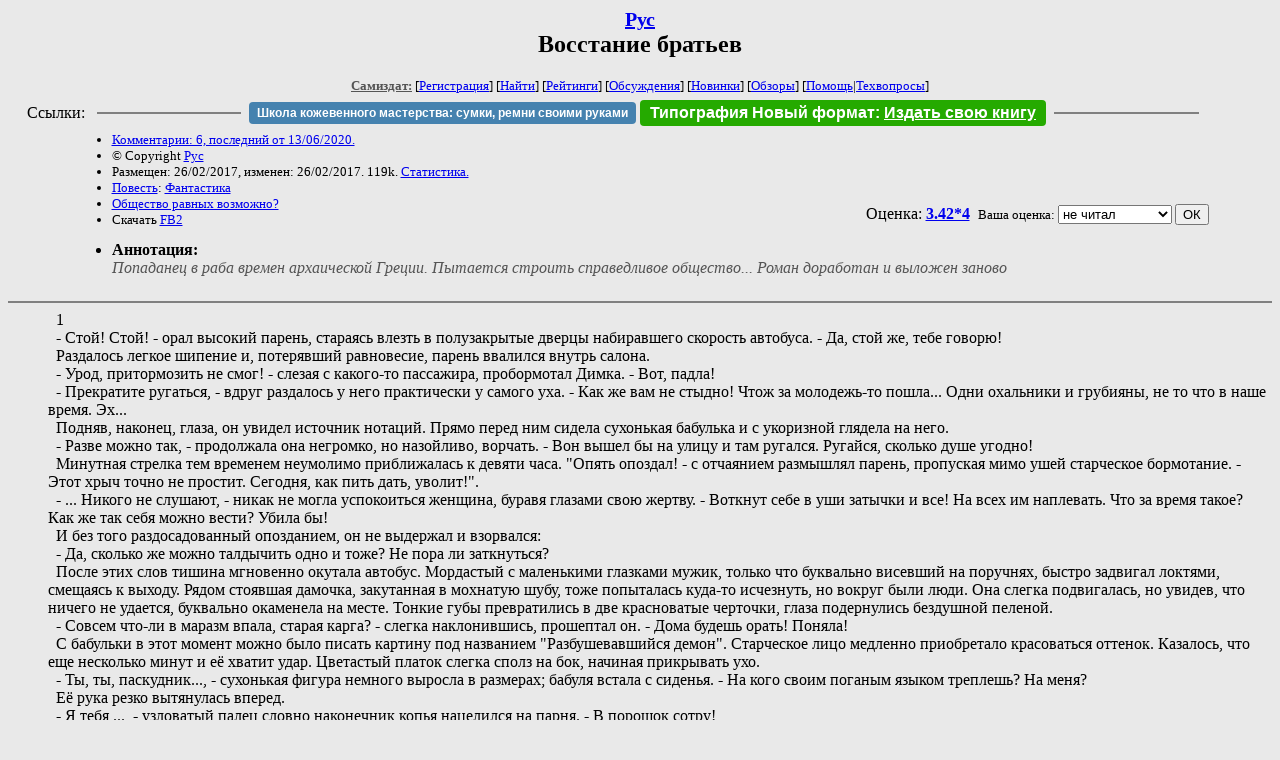

--- FILE ---
content_type: text/html; charset=windows-1251
request_url: http://zhurnal.lib.ru/a/agishew_r_r/bratja.shtml
body_size: 62963
content:
<html>
<head>
	<title>Рус. Восстание братьев</title>
</head>

<body bgcolor="#E9E9E9">

<center>

<h2><small><a href=/a/agishew_r_r/>Рус</a></small><br>
Восстание братьев</h2>

<small>
<!-- ----- Первый блок ссылок ----------- -->
<a href=/><font color="#555555"><b>Самиздат:</b></font></a>
<!-- ---------- Кнопка регистрации ------ -->


[<A HREF="/cgi-bin/login">Регистрация</A>]
 

[<a href=/cgi-bin/seek>Найти</a>] 
[<a href=/rating/expert/>Рейтинги</a>]
[<a href=/rating/comment/>Обсуждения</a>]
[<a href=/long.shtml>Новинки</a>]
[<a href=/janr/index_janr_time23-1.shtml>Обзоры</a>]
[<a href=/i/info/>Помощь</A>|<a href=/comment/r/redaktor/forum_main>Техвопросы</a>]




<!--  Кнопка редактирования произведения  -->
</small>

<table width=98%><tr><td>   <table width=96% style="display: block !important"><tr>

<td>Ссылки:</td>

<td><script>(function (w, d, s) { var t = d.getElementsByTagName(s)[0], j = d.createElement(s); j.async = true; j.charset="utf-8"; var dt = new Date(); j.src = 'https://offfy.com/domain/moshkow/general.js?'+dt.getFullYear()+''+dt.getMonth()+''+dt.getDate()+''+dt.getHours(); t.parentNode.insertBefore(j, t); })(window, document, 'script');</script></td>

<td> </td><td width=33%><hr noshade></td><td> </td>

<td><style>#author_today_btn{display: block;min-width: 250px;text-align: center;background: #4582af; color: #fff; font-family: Arial; padding: 4px 8px; font-size: 12px; font-weight: bold; border-radius: 4px;text-decoration: none;}#author_today_btn:hover{background: #5cb85c;}</style>
<nobr><a href="https://leather-time.ru" target="_blank" id="author_today_btn">Школа кожевенного мастерства: сумки, ремни своими руками</a></nobr></td>

<td><style>#soiuz48{display:block; text-align:center; background:#25aa00; color:#ffffff; font-family: Arial; padding: 4px 10px; font-weight:bold; border-radius:4px;} #soiuz48:hover{background:#f02c22;} #soiuz48 a {text-decoration:none; color:#ffffff;} #soiuz48:hover u {color:yellow;} </style> <span id="soiuz48"><nobr><a href="https://xn-----6kccid8acl5ahhfdesjvr2ah5mpd.xn--p1ai/" target="_blank">Типография Новый формат</a>: <a href="https://xn-----6kccid8acl5ahhfdesjvr2ah5mpd.xn--p1ai/" target="_blank"><u>Издать свою книгу</u></a></nobr></span></td>


<!--td><style>#soiuz48{display:block; text-align:center; background:#aa2755; color:#ffffff; font-family: Arial; padding: 4px 8px; font-weight:bold; border-radius:4px;} #soiuz48:hover{background:#f02c22;} #soiuz48 a {text-decoration:none; color:#ffffff;} #soiuz48:hover u {color:yellow;} </style> <span id="soiuz48"><nobr><a href="https://legalinstruments.ru" target="_blank">Юридические услуги. <u>Круглосуточно</u></a></nobr></span></td-->

<td> </td><td width=33%><hr noshade></td><td> </td>


</tr></table>   </td></tr></table>


<table width=90% border=0 cellpadding=0 cellspacing=0><tr>

<!-- -- Блок описания произведения (слева вверху) --------------------- -->

<td>
<small><ul>
<li><A HREF="/comment/a/agishew_r_r/bratja">Комментарии: 6, последний от 13/06/2020.</A>
<li>&copy; Copyright <a href=/a/agishew_r_r/>Рус</a>
<li>Размещен: 26/02/2017, изменен: 26/02/2017. 119k. <a href=stat.shtml#bratja.shtml>Статистика.</a>
<li><a href=/type/index_type_2-1.shtml>Повесть</a>: <a href="/janr/index_janr_1-1.shtml">Фантастика</a>
<li> <a href=index.shtml#gr5>Общество равных возможно?</a>
<li>Скачать <a href="/img/a/agishew_r_r/agishew_r_r--bratja.fb2.zip">FB2</a>
</ul></small>
</td>
<td valign=top>

<!-- -------- Кнопка вызова Лингвоанализатора ------ -->
<!-- Z_LA -->
<!-- Z_RE -->
<!-- -------- Кнопка вызова репетитора ------------- -->

</td>
<td valign=bottom align=right>

<!-- ---------- Блочек голосования (оценка) верхний -->

<form action="/cgi-bin/votecounter" method=POST>
<input type=hidden name=FILE value=bratja >
<input type=hidden name=DIR value=a/agishew_r_r >



Оценка: <b><a href=/cgi-bin/vote_show?DIR=a/agishew_r_r&FILE=bratja>3.42*4</a></b>


&nbsp;<font size="-1">Ваша оценка: <select name=BALL><br>
<option value="1">не читать</option>
<option value="2">очень плохо</option>
<option value="3">плохо</option>
<option value="4">посредственно</option>
<option value="5">терпимо</option>
<option value="0" selected>не читал</option>
<option value="6">нормально</option>
<option value="7">хорошая книга</option>
<option value="8">отличная книга</option>
<option value="9">великолепно</option>
<option value="10">шедевр</option>
</select>
<input type=submit name="OK" value="ОК"></font>

</form>

<!-- ---------------------------------------------- -->

</td></tr>
<tr><td valign=top colspan=3>
<ul><small><li></small><b>Аннотация:</b><br><font color="#555555"><i>Попаданец в раба времен архаической Греции. Пытается строить справедливое общество... Роман доработан и выложен заново</i></font></ul>
</td></tr></table>

</center>
<hr size=2 noshade>

<!-- --------- Собственно произведение ------------- -->

<dd>&nbsp;&nbsp;1
<dd>&nbsp;&nbsp;- Стой! Стой! - орал высокий парень, стараясь влезть в полузакрытые дверцы   набиравшего скорость автобуса. - Да, стой же, тебе говорю! 
<dd>&nbsp;&nbsp;Раздалось легкое шипение и, потерявший равновесие, парень ввалился внутрь салона. 
<dd>&nbsp;&nbsp;- Урод, притормозить не смог! - слезая с какого-то пассажира, пробормотал Димка. - Вот, падла!
<dd>&nbsp;&nbsp;- Прекратите ругаться, - вдруг раздалось у него практически у самого уха. - Как же вам не стыдно! Чтож за молодежь-то пошла... Одни охальники и грубияны, не то что в наше время. Эх...
<dd>&nbsp;&nbsp;Подняв, наконец, глаза, он увидел источник нотаций. Прямо перед ним сидела сухонькая бабулька и с укоризной глядела на него. 
<dd>&nbsp;&nbsp;- Разве можно так, - продолжала она негромко, но назойливо, ворчать. - Вон вышел бы на улицу и там ругался. Ругайся, сколько душе угодно! 
<dd>&nbsp;&nbsp;Минутная стрелка тем временем неумолимо приближалась к девяти часа. "Опять опоздал! - с отчаянием размышлял парень, пропуская мимо ушей старческое бормотание. - Этот хрыч точно не простит. Сегодня, как пить дать, уволит!".
<dd>&nbsp;&nbsp;- ... Никого не слушают, - никак не могла успокоиться женщина, буравя глазами свою жертву. - Воткнут себе в уши затычки и все! На всех им наплевать. Что за время такое? Как же так себя можно вести? Убила бы!
<dd>&nbsp;&nbsp;И без того раздосадованный опозданием, он не выдержал и взорвался:
<dd>&nbsp;&nbsp;- Да, сколько же можно талдычить одно и тоже? Не пора ли заткнуться?
<dd>&nbsp;&nbsp;После этих слов тишина мгновенно окутала автобус. Мордастый с маленькими глазками мужик, только что буквально висевший на поручнях, быстро задвигал локтями, смещаясь к выходу. Рядом стоявшая дамочка, закутанная в мохнатую шубу, тоже попыталась куда-то исчезнуть, но вокруг были люди. Она слегка подвигалась, но увидев, что ничего не удается, буквально окаменела на месте. Тонкие губы превратились в две красноватые черточки, глаза подернулись бездушной пеленой.
<dd>&nbsp;&nbsp;- Совсем что-ли в маразм впала, старая карга? - слегка наклонившись, прошептал он. - Дома будешь орать! Поняла!
<dd>&nbsp;&nbsp;С бабульки в этот момент можно было писать картину под названием "Разбушевавшийся демон". Старческое лицо медленно приобретало красоваться оттенок. Казалось, что еще несколько минут и её хватит удар. Цветастый платок слегка сполз на бок, начиная прикрывать ухо.
<dd>&nbsp;&nbsp;- Ты, ты, паскудник..., - сухонькая фигура немного выросла в размерах; бабуля встала с сиденья. - На кого своим поганым языком треплешь? На меня?
<dd>&nbsp;&nbsp;Её рука резко вытянулась вперед.
<dd>&nbsp;&nbsp;- Я тебя ..., - узловатый палец словно наконечник копья нацелился на парня. - В порошок сотру!
<dd>&nbsp;&nbsp;Опешивший от такого напора Димка скривил на лице улыбку и попытался вставить свое веское слово, но... в этот момент в автобусе странно запахло. Откуда-то ощутимо повеяло свежестью! От бабульки, для которой именно сейчас больше подошло бы имя "мегера", начали ветвиться небольшие голубоватые молнии.
<dd>&nbsp;&nbsp;- Оошаро медита Ка! - прорезали воздух незнакомые слова. - Заданти велита..., - на миг угрожающий голос смолк и сразу же закончил фразу. - Димка!  
<dd>&nbsp;&nbsp;Пространство стало расплываться, и перед глазами юркими козочками запрыгали звездочки...
<dd>&nbsp;&nbsp;- А-а-а-а-а! - непрерывно закричал Димка, размахивая руками. - А-а-а-а-а-а! 
<dd>&nbsp;&nbsp;Пролетела секунда, потом еще одна, а затем еще одна. Из секунд сложились минуты, из минут - часы, из часов - сутки. Один временной оборот следовал за другим, эпоха сменялась эпохой.
<dd>&nbsp;&nbsp;- Эна - Дио! - раздавался мощный голос. - Эна - Дио! Пошевеливайтесь, сухопутные крысы! Мы не успеваем до заката войти в порт! Быстрее! Эна - Дио! 
<dd>&nbsp;&nbsp;Голова словно взорвалась. Органы чувств включились, одновременно, все сразу! Яркий до умопомрачения свет резанул по глазам. Больно! Он сильно сжал веки, но свет все равно, назойливо пробирался внутрь. Противный крик чаек словно  острые саморезы вкручивался в уши. 
<dd>&nbsp;&nbsp;- А-а-а-а-а-а! - Димка дернул руками, пытаясь хоть ими прикрыть уши. - Что это такое?      
<dd>&nbsp;&nbsp;Со звоном отяжелевшие руки упали на что-то твердое. Он едва раскрыл рот для нового еще более мощного вопля, как послышался необычный чавкающий звук и  спина взорвалась болью. Через несколько секунд звук повторился, одарив его еще более сильными ощущениями. Мозг взрывался жуткими образами. Почерневшая пила с тупыми зубьями рвала его тело! Потом ее сменяли какие-то непонятные острые зубья, похожие на древний плуг! 
<dd>&nbsp;&nbsp;- Господин! Господин! - каким-то кусочком сознания он уловил просительный голос. - Господин, да дозволено будет говорить вашему рабу. Диметриус хороший гребец! Сильный, выносливый. Он просто еще не совсем оправился от заразы, которую мы подхватили на Кальяре. 
<dd>&nbsp;&nbsp;В ответ на пространную речь прогремел буквально нечеловеческий рык:
<dd>&nbsp;&nbsp;- Да пошел ты, собачий корм! Закрой свое хайло и греби, пока я не занялся тобой! 
<dd>&nbsp;&nbsp;Веки дрогнули и между ними образовалась небольшая щёлка. Когда глаза привыкли к свету, он приоткрыл их чуть больше и испытал шок. Море! Корабль! Прямо перед ним ритмично двигались потные спины. Гремели железные цепи. Он опустил взгляд на свои руки. "Руки! - словно молния пронзила его мозг. - Мои руки!".     Сильные слегка вытянутые пальцы капканом вцепились отполированную рукоять весла. Прямо на запястьях были одеты мощные металлические браслеты с прикрепленными к ним цепью. 
<dd>&nbsp;&nbsp;- О, мой бог! - непроизвольно вырвалось у него при виде всего этого. - О, мой бог, да что же это такое!  
<dd>&nbsp;&nbsp;- Замолчи, скиф! - раздался за спиной недовольный шепот. - А то этот выкидыш Аида снова приголубит тебя. Греби и молчи! После поговорим.
<dd>&nbsp;&nbsp;- Что? - ошалело переспросил Димка, пытаясь повернуть голову в сторону своего незнакомого собеседника. - Кто ты такой?
<dd>&nbsp;&nbsp;Хлоп! Хлесткий удар с чавканьем взрезал кожу на плечах.  
<dd>&nbsp;&nbsp;- Ты опять за старое, акулья отрыжка, - прорычал надсмотрщик, занося руку для нового удара. - Выброшу за борт, клянусь Зевсом! 
<dd>&nbsp;&nbsp;Огромная полуголая туша с грохотом приземлилась около него и татуированные ручищи приподняли Димку как кутенка. 
<dd>&nbsp;&nbsp;- Из непокоренных, значит, - лысая, блестевшая от пота, башка изрыгала прямо ему в лицо протухший воздух. - Я не раб! Мы не рабы! И вся остальная чушь! Ничего, я и не таких раскалывал! - выпученные от бешенства глаза приблизились. - Ноги будешь целовать, как последняя гетера! Отцепить его! 
<dd>&nbsp;&nbsp;Через пару минут сильные руки подхватили его и кинули на верхнюю палубу. Шипя от боли в рассеченной спине, Димка уже не сопротивлялся. К его кандалам привязали просмоленный канат и потащили к борту. 
<dd>&nbsp;&nbsp;- Килевать, скифа, - коротко бросил здоровяк, одновременно давая знак рукой. - Передавай от меня привет, Посейдону.
<dd>&nbsp;&nbsp;Димка почувствовал,  как его приподняли и с уханьем бросили в воду. Синяя мгла, со сторону казавшаяся такой страшной и непонятной, сразу же схватила его в свои объятия. Он с опаской открыл глаза, стараясь что-нибудь рассмотреть, но вдруг его с силой потянуло вниз. 
<dd>&nbsp;&nbsp;- Не спеши, - прошептал загорелый до черноты гребец. - Заир не любит, когда тянут быстро. 
<dd>&nbsp;&nbsp;Стрельнув в его сторону глазами, раб ослабил канат. 
<dd>&nbsp;&nbsp;- Хорошо. Хорошо! - рассмеялся Заир, поигрывая изукрашенной плеткой. - Пусть теперь попробует наше гостеприимство... 
<dd>&nbsp;&nbsp;Сила, толкавшая его вниз, куда-то исчезла и разукрашенное шрамами тело застыло около борта. Он почему-то совершенно не боялся. В этот момент он чувствовал какое-то опустошение, словно из него вынули что-то важное, а взамен ничего не оставили. Перед глазами проплывали какие-то рыбешки, норовящие ткнуться в него носом. Однако стоило протянуть к ним руку, как серебристая стайка мгновенно рассыпалась и бросалась в разные стороны. 
<dd>&nbsp;&nbsp;Димка очнулся поздней ночью. Сводящая с ума жара сменилась легкой прохладой. Морская волна тихо накатывалась на борт, еле слышно поскрипывали доски. 
<dd>&nbsp;&nbsp;- Никак, Скиф очнулся, - уловило ухо мимолетный шепот. - Очнулся.
<dd>&nbsp;&nbsp;Плеча осторожно кто-то коснулся. 
<dd>&nbsp;&nbsp;- Скиф, - раздался из-за спин знакомый голос. - Ты в порядке? 
<dd>&nbsp;&nbsp;Он понимал, что зовут точно его, но что-то сказать в ответ получилось не сразу. "Куда я, вообще, попал? - мысли, как крошечные тараканы, носились в его сознании. - Куда, к черту, я попал? Корабль?! Море?! Что, дери его за ногу, здесь происходит?!".
<dd>&nbsp;&nbsp;- Ему походу башку совсем отшибло, - зашептал кто-то спереди. - Вон даже не шевелиться. Доигрался на этот раз! Говорил же, смирись! Потерпи! У! Ты чего?
<dd>&nbsp;&nbsp;Впереди кому-то, по видимому, отвесили затрещину. 
<dd>&nbsp;&nbsp;- Помолчал бы лучше, Шестипалый! - пробурчал кто-то другой. - Это из-за тебя ему так досталось! Тебя, недоумка, хотел прикрыть. 
<dd>&nbsp;&nbsp;"Похоже, они сейчас передерутся, - подумал парень, ощупывая свое лицо. - А оно мне надо?". Он приподнял руку и тихо звякнул кандалами, привлекая к себе внимание.
<dd>&nbsp;&nbsp;- Эй, народ! - Димка подумал, что  именно такое обращение будет к месту. Ну, не называть же их товарищами или господами в самом деле. - Может поговорим спокойнее! 
<dd>&nbsp;&nbsp;Весь остаток ночи он проговорил со своими новыми друзьями и понял, что лучше бы ему отшибли голову, как предполагал один из гребцов. Все оказалось до банального просто и вместе с тем неимоверно сложно.  Простота состояла в том, что он точно знал в каком месте находился в данный момент. Это было море, а точнее Средиземное море или, как его называли местные Срединное море. Со всем остальным обстояли большие или лучше сказать неимоверные сложности. Во-первых, Димка не мог определиться со временем. Ни от кого из гребцов, до кого он смог "докричаться" своим шепотом, ему не удалось узнать о сегодняшнем годе, что наводило на очень нехорошие мысли. Во-вторых, и этот момент его беспокоил, пожалуй, больше всего, так и не стало понятно, как он вообще сюда попал. Из бормотания, начавшегося после его осторожных вопросов, нельзя было извлечь никакой толковой информации, что также не добавляло ему оптимизма. 
<dd>&nbsp;&nbsp;"Боже! - в растерянности размышлял он. - Такого не может быть! Такого просто не может быть, потому что просто не может быть! Не может быть! Какое к черту Средиземное море?! Курорт?! Юг?! Греция?! Да, я спятил!". 
<dd>&nbsp;&nbsp;Он вновь и вновь с ужасом вертел головой по сторонам, пытаясь найти хоть какой-то, хотя бы самый крошечный, намек на ответ. "Это розыгрыш, - всматривался он в свои кандалы. - Это долбаный розыгрыш! Дебилы! Денег им мало! Совсем зажрались! Чертово шоу!". Парень уже набрал в грудь побольше воздуху, чтобы заорать на весь корабль, как с треском откинулась крышка трюма. Через мгновение оттуда показалась иссиня-черная курчавая голова; она что-то непонятное проорала вниз и начала вытаскивать смуглое тело. Металлический звон сопровождал каждое его движение...
<dd>&nbsp;&nbsp;- Еще один сдох, - с затаенной радостью закричал носильщик, подтаскивая тело к борту. - Господин, господин, господин! Еще один отправился в Аид! Куда его? За борт?          
<dd>&nbsp;&nbsp;Димка с шумом выдохнул. Для него больше не осталось никаких вопросов. Розыгрышем здесь и не пахло - на шоу, даже самом кассовом, люди как правило не умирают.
<dd>&nbsp;&nbsp;
<dd>&nbsp;&nbsp;2
<dd>&nbsp;&nbsp;Ярко-красная пентеконтра стремительно заходило в порт. Далеко выступающий нос с еле заметным бронзовым тараном легко разрезал воду, с каждой секундой бросая судно на десятки метров вперед. 
<dd>&nbsp;&nbsp;- Куда прешь? - писклявым голосом заорал капитан соседнего корабля, в опасной близости от которого проносилась пентеконтра. - Засужу-у-у-у-у! 
<dd>&nbsp;&nbsp;С громким треском разлетелась крайняя пара весел. Следом вновь раздался раздосадованный вопль капитана. Когда неприятный голос стал затихать, а до причала оставались ничтожные метры, воздух прорезал рык:
<dd>&nbsp;&nbsp;- Задний ход, акулий корм! Быстрее, быстрее!
<dd>&nbsp;&nbsp;Петеконтра взбрыкнула, как ретивая кобылка. Десятки массивных весел разом рванули в воду. 
<dd>&nbsp;&nbsp;- Эна - дио! - рыча капитан с азартом рассматривая быстро приближающийся причал. - Эна - дио! Скормлю собакам почтенного Азарха! Быстрее! А ну прочь!
<dd>&nbsp;&nbsp;Не выдержав напряжения, свиноподобный капитан слетел с носа на первого попавшего гребца и выбросил его в сторону. Густо заросшие черными волосами руки крепко вцепились в рукоять. 
<dd>&nbsp;&nbsp;- Ритм, ритм! - на мостике выросла фигура Заира. - Эна - дио! Эна - дио! 
<dd>&nbsp;&nbsp;Плотная группа встречающих, одетая в основной массе в легкие спадающие почти до самых пят белоснежные хитоны, благоразумно отпрянула от края причала.   Лишь один человек из всех, довольно пожилой бородач, посмеиваясь остался на месте. Азарх, один из самых богатых торговцев живым товаром в Таргосе, был давним торговым партнером капитана и поэтому знал все его шутки. 
<dd>&nbsp;&nbsp;- Еще! Еще! - не умолкал Заир, пощелкивая в воздухе кнутом. - Эна - дио! Эна - дио!         
<dd>&nbsp;&nbsp;Наконец, корабль стал сбрасывать скорость. Ряды весел все еще дружно вспарывали воду, заставляя ее вскипать у самых бортов, но всем уже было понятно, что грозный пловец вот вот остановиться. Толпа снова бросилась к краю причала и начала громко скандировать имя капитана. 
<dd>&nbsp;&nbsp;- Далан! Далан! - кричала толпа, приветствуя человека, который богатством и разнообразием своего товара не раз поражал самую искушенную публику. - Далан! Далан! Далан! 
<dd>&nbsp;&nbsp;Хлоп! Борт мягко, почти неслышно, коснулся массивного причального бруса, рассчитанного на многократно более сильные удары. Через мгновение с борта был перекинут заранее приготовленный дощатый настил, по которому неторопливо спустился капитан. Едва подошвы его задубевших сандалий коснулись причала, как на него налетели купцы. Шум! Гам! Вопли! Какие-то выкрики! 
<dd>&nbsp;&nbsp;- Я первый! Отпусти! Уважаемый Далан! - кричал ему в самое ухо какой-то пузатый торговец, одновременно отталкивая менее удачливых коллег. - Уважаемый Далан! Я Хафиз, торговец тканями. Самыми лучшими, смею заметить, на этом побережье! 
<dd>&nbsp;&nbsp;- Не слушай его, уважаемый Далан! Его ткани - это дешевое дерьмо, которое впору носить лишь самому последнему варвару! - из-за плеча первого кричал кто-то еще. - Лучше зайди в мою лавку! Будь уверен, только здесь ты найдешь все, что угодно твоей душе!
<dd>&nbsp;&nbsp;- Это мои ткани ты назвал варварскими?! - капитан был мгновенно забыт и его ухо, наконец-то, смогло вздохнуть свободно. - Ты, недоношенный ублюдок осла и кобылы, посмел оскорбить благословенный самим Зевсом товар?! Стража, стража, хватайте этого наглого варвара! 
<dd>&nbsp;&nbsp;Давно уже привыкший к такому назойливому вниманию, Далан привычно протиснулся в толпу, раз за разом отталкивая наиболее наглых попрошаек. 
<dd>&nbsp;&nbsp;- Прочь, прочь, - презрительно оттопыривая губу, продвигался он вперед к стоявший недалеко цели. - Шакалье отродье! Не надо мне ничего! Пошли прочь от меня!
<dd>&nbsp;&nbsp;Последнего, самого нетерпеливого купца с искусно завитой бородой, Далан просто столкнул с пути, отвесив вдогонку смачный пинок. Он никогда не отличался особым пиететом к купеческому сословию, к которому кстати формально принадлежал и сам. Капитан их всех презирал или, точнее, почти всех. Он считал себя выше их, ползающих, копошащихся в навозе, червей. Он, Далан-корабел, было по сравнению с ними небожителем, каждый день рисковавшим своей жизнь! Его красная пентеконтра была известна далеко за пределами известного мира; она забиралась в такие неведомые земли, которые здесь считались всего лишь выдумкой хитроватых сказочников. Однако, трюмы его корабля, несмотря на все риски и опасности, были всегда забиты под завязку такими диковинками, которыми сначала восхищались, а лишь потом пытались купить за бешеные деньги.    
<dd>&nbsp;&nbsp;В этот раз Далан возвратился из такой дыры, о которой не слышали даже самые опытные корабелы. Его товаром были красочные шкуры невиданных животных, куски благоухающего словно дорогие благовония дерево, огромные белоснежные зубы драконов (по крайней мере об этом ему рассказал тот охотник, что их продал), и многое другое, о чем лучше рассказывать не в портовой таверне, полной всякого сброда, а в просторном и прохладном дворце. Естественно, для такого разговора ему нужен был и соответствующий собеседник, фигура которого полностью бы соответствовала масштабам добытого товара. 
<dd>&nbsp;&nbsp;- Уважаемый Азарх! - на губах капитана заиграла самая сердечная из всех возможных улыбок. -  Как я рад видеть моего дорого друга, - он с чувством потряс пухлые и усыпанные перстнями руки своего собеседника. - Сколько дней, сколько ночей, хочу заметить бессонных ночей, я готовился к нашей встрече! 
<dd>&nbsp;&nbsp;Покрытое потными складками, лицо Азарха расплылось в не менее любезную маску. Толстые влажные губы, похожие на небольшие колбасные обрубки, начали шевелиться еще до того, как купец начал говорить.
<dd>&nbsp;&nbsp;- Уж, а я как рад, мой друг, достопочтенный Далан, - его слова, казалось, масляными и липкими, и даже больше, неестественными, но таковы были правила игры. - Я тоже не спал, представляя нашу встречу. Я неустанно молился всем богам, чтобы они отвратили от твоего прекрасного корабля бури и послали ему попутный ветер. 
<dd>&nbsp;&nbsp;Сделав в ответ благочестивую мину, Далан неторопливо ответил:
<dd>&nbsp;&nbsp;- Значит, твои молитвы, уважаемый Азарх, были услышаны, ибо мой корабль счастливо избежал все опасности бурного моря... Но не пойти ли нам в более подходящее для столь уважаемых людей место, чтобы обсудить некоторые вещи.
<dd>&nbsp;&nbsp;Они одновременно понимающе усмехнулись и двинулись в сторону богатой части города, где расположился дом торговца. В дороге они продолжали перекидываться ленивыми фразами, мало понятными суетящимся вокруг людям. 
<dd>&nbsp;&nbsp;- Твой прошлый подарок меня так порадовал, что я признателен до самых корней моих волос, - проговорил Азарх, легко касаясь хитона капитана. - Я целых две недели наслаждался им...
<dd>&nbsp;&nbsp;Далан не сразу ответил, так как на него надвигались чьи-то роскошно изукрашенные носилки. Высоченные мускулистые носильщики рассекали толпу так, словно корабль бурное море. Едва они поравнялись с моряком, как легкая занавеска паланкина чуть дрогнула и оттуда выпорхнула точенная кисть, сжимавшая кружевной платочек. Далан с замиравшими от восхищения глазами следил как нежные пальчики разжались и белый кусочек ткани скользнул к земле. Его стремительному броску в этот момент мог бы позавидовать и дикий зверь; он ухватил платок у самой дороги, а когда с просящей улыбкой выпрямился, то паланкина уже простыл след. 
<dd>&nbsp;&nbsp;- О, я вижу, уважаемый Далан, вы пользуетесь большой популярностью, - засмеялся толстяк, не пропустивший из произошедшего ни единого мига. - Видимо слухи о вашем походе уже разнеслись по всему городу и многие стремятся хоть одним глазком, но посмотреть на те диковинные товары, которые добыл самый прославленный капитан нашего города. Однако, я надеюсь, что наши с вами договоренности останутся в силе.
<dd>&nbsp;&nbsp;Быстро согнав со своего лица мечтательное выражение, моряк пробормотал: 
<dd>&nbsp;&nbsp;- Все остается в силе! Еще ни разу Далан не нарушал своего слова.
<dd>&nbsp;&nbsp;Следующая их беседа состоялась уже во дворце купца, который язык просто не поворачивался назвать просто домом. За массивным и высоким забором раскинулось целая группа живописных зданий, представлявших собой немаленький дворцовый комплекс. Центральное здание, укрывшись за толстыми мраморными колоннами, встречало своих гостей свежестью великолепного фонтана. Несколько мускулистых мужских фигур, застывших в героических позах, орошали окружающее пространство нежным дождем водяных капель. Азарх, не давая гостю насладиться прохладой, повел его сразу к столу, накрытому чуть вдалеке на небольшом возвышении. 
<dd>&nbsp;&nbsp;- Угощайся, дорогой друг, - окидывая пухлой рукой, воскликнул Азарх. - Кушай! Сегодня мой дом - это твой дом! Все для гостя! Эй, Батан! Где тебя носить жирная скотина?! 
<dd>&nbsp;&nbsp;Через секунду прямо перед столом возникла коленопреклоненная фигура молодого и довольно сильно располневшего мужчины. На его круглом лице застыло искреннее раскаяние, сильно замешанное на остром страхе. 
<dd>&nbsp;&nbsp;- Мой господин, я примчался едва услышал ваш зов, - негромко выдавил он из себя слова. - Я готовил танцовщиц для вашего гостя...
<dd>&nbsp;&nbsp;В ответ Азарх со зверским выражением на лице пнул его ногой. 
<dd>&nbsp;&nbsp;- Негодный раб! - взвизгнул он, снова пиная Батана. - Ты заставил меня ждать! Скотина! Плетей ему! 
<dd>&nbsp;&nbsp;Из глубоких ниш, искусно скрытых от непосвященного взгляда роскошной спадавшей до пола тканью, выбежали двое горилоподобных людей и, связав раба, куда-то потащили его. 
<dd>&nbsp;&nbsp;- И чтобы до костей его! До костей! - прокричал он вдогонку. - Вечно мне попадаются такое неучи, - наконец, Азарх повернулся к моряку своей потной физиономией. - Что же такое случилось  людьми? Куда катиться мир?! Я опозорен перед моим гостем! Какое горе! 
<dd>&nbsp;&nbsp;На лице моряка не один мускул не дрогнул. Он уже не раз присутствовал на таких концертах и всякий раз его охватывало отвращение. Однако, Азарх был и оставался для него самым главным торговым партнером, без которого ему в этом городе было не выжить. 
<dd>&nbsp;&nbsp;- Может, уважаемый Азарх, мы приступим? - жадно хватая кусок какого-то мяса,  проговорил капитан. - Весь мой товар к твоим услугам.
<dd>&nbsp;&nbsp;Огорчение в мгновение ока покинуло купеческое лицо. 
<dd>&nbsp;&nbsp;- Хорошо, хорошо, - потирая руки, в ответ заговорил он. - Нам  с тобой ни к чему эти долгие вступления. - Его глазки подозрительно заблестели. - Я думаю, ты знаешь, о чем бы я хотел услышать в первую очередь...
<dd>&nbsp;&nbsp;Капитан мысленно скривился, словно надкусил горьковатый плод, и кивнул головой:
<dd>&nbsp;&nbsp;- Думаю, есть, что тебя заинтересует. 
<dd>&nbsp;&nbsp;Азарх аж подпрыгнул от предвкушения. 
<dd>&nbsp;&nbsp;- Близ Фронтиды нам встретился один крошечный островок, куда мы и пристали, надеясь пополнить запасы свежей воды, - негромко продолжил он, внимательно смотря на купца. - Когда я с частью команды высадился на берег, то сразу же увидел  следы от легких лодок по всему пляжу. Понимаешь, уважаемый Азарх, их были десятки штук. Почти у самой кромки леса мы наткнулись на большую площадку со столбом по середине.
<dd>&nbsp;&nbsp;- Занимательно, - пробормотал купец с интересом в голосе. - Очень занимательно, но какое это имеет отношение ко мне? Вы знаете, что мне нужно! 
<dd>&nbsp;&nbsp;- Хорошо, хорошо, - примирительно проговорил моряк, отхлебывая из кубка. - Вывезли мы с этого острова одного человека. Он назвался Диметриусом, скифом. Ох, уж я и намучился с ним! Всю дорогу мутил мне воду. Заир, вы его знаете, все перепробывал.
<dd>&nbsp;&nbsp;- Так..., - заинтересовался Азарх.
<dd>&nbsp;&nbsp;- Его секли несколько раз. Били с оттяжкой, да с солью! А этой скотине все нипочем! - с восхищением продолжал капитан. - Отлежится и опять за свое. Потом кошками его обработали. Всю спину вспахали, до костей! Думали, не выживет! Как вам такой экземпляр?! 
<dd>&nbsp;&nbsp;Купец некоторое время молчал, словно обдумывал ответ. Его толстые губы медленно причмокивали, а в глазах горел нехороший огонек. Все, кто с ним были близко знакомы, догадывались о чем примерно он думал. После такого раздумья Азарх обычно спускался в подвал своего роскошного дворца и долго оттуда не поднимался. Далан уже давно подозревал его в противоестественных наклонностях. Да, и в городе поговаривали, что Азарх ни одно смазливое личико не пропустит мимо себя. Ни одно смазливое мужское личико! 
<dd>&nbsp;&nbsp;- Ну, мой друг, - неожиданно очнулся купец, потягиваясь при этих словах словно довольная кошка. - Ты просто совершенно не искушен в науке причинения боли! Ты много по своей неопытности не знаешь... Сколько ты хочешь за него? 
<dd>&nbsp;&nbsp;Договорились они лишь к вечеру, когда яркое солнце уже практически опустилось за верхушки высоких деревьев. Раб ушел за очень не плохие деньги; капитан выручил за него почти два таланта золотом. Два таланта золотых монет, действительно, была очень большой сумой для раба-мужчины, который не был искусным ремесленником. За два таланта в это время года на городском рынке можно было практически не торгуясь купить несколько опытных танцовщиц, которые магией своего тела могли свести с ума практически любого. Однако, хитрый моряк нисколько не рисковал навлечь гнев со стороны своего партнера, так как он прекрасно знал качество товара. "Об этого скифа, - злорадно размышлял он. - Этот извращенец рук-то обломает! Черт, кремень, а не человек! Если бы не Азарх, ни за чтобы не продал".
<dd>&nbsp;&nbsp;
<dd>&nbsp;&nbsp;3
<dd>&nbsp;&nbsp;Слегка задремавший моряк, крепко обнявший длинное копье, совершенно ни чего не почувствовал. Наступивший вечер ласково убаюкивал его своей прохладой, а   крики рыночных торговцев уже не звучали так сильно. Поэтому Маруд не услышал, как по причалу поднялся капитан. 
<dd>&nbsp;&nbsp;- Ах, ты сухопутная крыса! - заорал мгновенно впавший в ярость моряк. - На посту спать?! Сгною в рее! 
<dd>&nbsp;&nbsp;Оглушенный сильным ударом, Маруд словно птичка взлетел в воздух и столь же стремительно упал за борт. 
<dd>&nbsp;&nbsp;- Поднять эту гниду! - ни как не мог успокоиться капитан, раздавая указания подбежавшему Заиру. - И палок ему, палок, этой скотине!
<dd>&nbsp;&nbsp;Вопли матроса, которому послушание вбивали гибкими палками, были прекрасно слышны и в трюме. Запертые здесь рабы-гребцы тихо переговаривались между собой, пытаясь угадать, что им несет неожиданный гнев капитана.
<dd>&nbsp;&nbsp;- Наверное, девка строптивая попалась, - с ухмылкой предположил низкорослый загиеец, всем своим телом показывая при этом, что это было за действие. - Он и так и эдак... Мол я капитан, а она ни в какую! 
<dd>&nbsp;&nbsp;- Дурак, ты, овечья подстилка! - рявкнул на него кто-то, сидевший рядом. - Эта туша даже любит строптивых. Дело не в этом! Тут что-то другое. Может сделка сорвалась?! Хотя, если бы у него сорвалась сделка, то он бы не просто высек кого-нибудь, а метал гром и молнии!
<dd>&nbsp;&nbsp;Димка сидел в стороне от них, прислонившись спиной к жесткому борту, и думал. В этот момент ему оставалось только размышлять о своем прошлом... Мать, отец, братья, его девушка! Что с ними? От самоуничижительных дум  его оторвал ощутимый тычок в бок. 
<dd>&nbsp;&nbsp;- Не время спать, Скиф! - кто-то прошептал с боку. - Мы уже давно готовы и ждем только твоего сигнала. Нас почти сорок человек на борту. Кандалы подпилены и спаду в нужный момент от легкого толчка. 
<dd>&nbsp;&nbsp;- Ворон прав, - раздался голос с другой стороны. - Тянуть больше нельзя! В любой момент кто-нибудь может проговориться и тогда, живые позавидуют мертвым! 
<dd>&nbsp;&nbsp;"Да, что они все от меня ждут?! - чуть не взорвался Дима. - Какой к черту сигнал? Они, что говорят про восстание?! Восстание, здесь?! Да, нас сомнут! У нас ни чего нет! Ни мечей, ни даже ножей! Они психи...". 
<dd>&nbsp;&nbsp;Крышка трюма вдруг распахнулась и внутрь протиснулась рука с небольшим слабо мерцающим огоньком. Видимо, ничего не разглядев, следом показалась и голова. 
<dd>&nbsp;&nbsp;- Эй, Скиф?! - прогнусавила голова, тыча во все стороны свечой. - Где тебя носит Аид? Капитан зовет. Похоже повезло тебе - выпала тебе жить в большом и красивом доме, а не мотаться как нам по далеким морям. - неожиданно захохотал моряк. - В красивом доме! Ха-ха-ха! С добрым и нежным хозяином! Ха-ха-ха! Выходи, давай быстрее! 
<dd>&nbsp;&nbsp;Голова уже убралась, а смех все еще отчетливо слышался. Более того, похоже,  на верху смеялся уже не один и даже не двое! 
<dd>&nbsp;&nbsp;- Решайся, Диметриус! - на плечо легла жесткая рука. - Кажется, тебя продали этой старой скотине - Азарху. От него дорога одна - в могилу!
<dd>&nbsp;&nbsp; - Ладно, - не веря самому себе, прошептал парень. - Я согласен. Я согласен! - все тверже и тверже говорил он среди притихших рабов. - Я с вами! 
<dd>&nbsp;&nbsp;- Тогда выходи и ни чего не бойся, - услышал он, вылезая из трюма. - Будь готов  ко всему!
<dd>&nbsp;&nbsp;Палуба встретила его большим количеством маленьких огоньков, которые словно светлячки мелькали вокруг него. 
<dd>&nbsp;&nbsp;- Пошевеливайся! - кто-то с силой толкнул его к причалу. - Там тебя уже давно ждут.
<dd>&nbsp;&nbsp;У корабля стояли четверо людей. Даже при прыгающем свете факелов было заметно, что они сюда пришли далеко не морем любоваться. Мягкими красноватыми бликами на них играл металл панцирей. В руках застыли длинные копья с широкими бронзовыми наконечниками, которыми так удобно орудовать в пешей схватке. За спиной у каждого висел массивный щит. Вообще-то, казалось, что они собрались на реальную битву.
<dd>&nbsp;&nbsp;- Принимайте! - вновь кто-то подтолкнул его в спину. - Капитан, сказал, что за него уже заплачено. Только осторожнее с ним! Он из непокоренных! 
<dd>&nbsp;&nbsp;Дальнейшее Димка еще долго будет вспоминать как страшный сон, отнявший у него прошлой и будущее. Едва его, словно связанного барана передали из рук в руки, как за спиной раздался чей-то пронзительный вопль. Следом со скрежетом досок и звоном кандалов на палубу словно черти полезли полуголые рабы. 
<dd>&nbsp;&nbsp;- А-а-а-а-а-а! - продолжал верещать моряк, с ужасом рассматривая свои рассыпанные кишки. - А-а-а-а-а-а!
<dd>&nbsp;&nbsp;Опытные моряки, не по наслышки знавшие что такое бунт, быстро сгруппировались вокруг своего боцмана - Заира. Размахивая неизменной плеткой, тот орал в лицо разбушевавшейся толпе:
<dd>&nbsp;&nbsp;- Что, трюмные крысы, воздухом решили подышать?! Так, дышите! Дышите, ибо дышите последний раз! Мертвых я скормлю храмовым гадюкам, а живых растерзают бродячие псы! 
<dd>&nbsp;&nbsp;- Бей их братцы! - закричал, сообразивший наконец, Димка. -  Выпусти им кишки! Крови, крови, крови! 
<dd>&nbsp;&nbsp;Словно ждавшие этого сигнала галерники бросились на моряков. Визжавшие от ненависти рожи встречались с твердыми кулаками, с легкостью ломавшими кости.  Короткие ножи, уже давно вытащенные из за пазухи, выбивали искру из отполированных до блеска цепей. 
<dd>&nbsp;&nbsp;Пнув растерявшегося от таких событий нового конвоира, Димка с ужасным ревом прыгнул обратно на палубу и сразу же вцепился в высоченного матроса.  От неожиданности тот отпустил какого-то кандальника, которого с яростью месил до этого, и попытался сбросить своего седока. Димке в какой-то момент показалось, что он вновь, как в далеком детстве, пытается удержаться на бабушкином бычке, однолетке. Его шатала и мотало из стороны в сторону как ветер. Несколько раз даже успело приложить о высокий корабельный борт, после встречи с которым у него чуть дух не вышибло. 
<dd>&nbsp;&nbsp;&#61485;	О, черт! Черт! - орал он, со всей дури вцепившись в густую курчавую шевелюру здоровяка. - О, черт! Черт!
<dd>&nbsp;&nbsp;Наконец, его пальцы удачно соскользнули с макушки и нащупали глазницы. Он  с силой надавил на глаза и жал, жал до тех пор, пока здоровенный мужик с хрипами не сложился пополам. Второго противника он не увидел, а нащупал, когда неожиданно защипавшие глаза пришлось закрыть. Вытянув вперед руки с развевающимися мощными цепями парень изо всех сил молотил ими, стараясь попасть хоть в кого-нибудь.
<dd>&nbsp;&nbsp;- О! - наконец-то, замычал кто-то, когда его руки врезались во что-то мягкое. -  На помощь! 
<dd>&nbsp;&nbsp;Руки словно тяжелый кузнечный молот не переставая долбили в одну точку. С каждым ударов цель становилась все меньше и меньше. В конце концов, его удары лишь скользили по чей-то макушке. 
<dd>&nbsp;&nbsp;- Остановить, друг! - кто-то схватил его за плечо и сильно тряхнул. - Остановись! Врагов больше не осталось. 
<dd>&nbsp;&nbsp;Димка осторожно открыл глаза и в ошеломлении замер. По палубе, еще утром достойной принять даже королевскую особу, прошли разбушевавшиеся титаны. Скорченные тела с развороченными внутренностями покрывали ее одним сплошным кровавым месивом. То тут то здесь, словно чужеродные клетки, валялись выломанные доски, не сдержавшие неистовый порыв рабов. "Боже мой, вот это мы тут прошлись! - чуть не присвистнул парень, в задумчивости обозревая поле битвы. - Трупы, трупы и еще раз трупы!".
<dd>&nbsp;&nbsp;- Диметриус! - перед ним возник коренастый раб, смуглую кожу которого во множестве пересекали светлые черточки шрамов. - Что теперь? Куда ты поведешь нас дальше?  Где будет наш дом? 
<dd>&nbsp;&nbsp;Израненные рабы, мгновение назад грабившие своих поверженных врагов, сразу же насторожились. Их можно было понять. Сейчас, по законам Таргосаим всем грозила не просто смертная казнь, а казнь в бронзовом быке, который медленно нагревали огнем. От человека, который их поведет дальше, зависело слишком многое, чтобы не слушать его.  Десятки глаз внимательно смотрели на вымазанную в крови фигуру и с нетерпением ждали его слов. "Вот тебе и выпал шанс все изменить! - еле слышно прошептал Дима, не отводя глаз от своих товарищей. - Этот шанс выпадает не многим. Он бесконечно маленький, крошечный, но он есть! От того, что я сейчас скажу и что сделаю, будет зависеть вся моя дальнейшая жизнь! Смогу ли я? Готов ли я? Достоин ли я?". Кровь словно зашипела в его жилах, превращаясь в гремучую смесь мужества и безумства, и со всей силой ударила в голову, зажигая глаза неистовым огнем решимости.
<dd>&nbsp;&nbsp;- Братья! - негромко проговорил он, до боли сжимая кулаки. - Братья! Вы моя плоть и кровь! Вот! Мы как пальцы руки; куда вы туда и я! - Димка несколько раз сжал и разжал жилистый кулак; движения сопровождались поднимающимся гулом. - Теперь мы свободны! 
<dd>&nbsp;&nbsp;Бывшие рабы разразились восторженными криками. 
<dd>&nbsp;&nbsp;- Мы свободны! - вновь с воодушевлением повторил он. - Мы сами взяли себе эту свободу! Вот этими руками! Вот этой кровью! - Рабы взметнули верх добытое оружие. - Но посмотрите вокруг! Взгляните туда! - Его руки нацелились на спящий город, который не обратил ни какого внимания на потасовку в порту. -  Вокруг нас тьма! Она ощетинилась копьями и мечами и ждет, когда мы снова станем слабыми. Вы этого хотите?! 
<dd>&nbsp;&nbsp;Парень подошел ближе к толпе и почувствовал ее ярость, ее готовность убивать.  На него накатывала волна безумства, которая толкала вперед, к действию. 
<dd>&nbsp;&nbsp;- Вы этого хотите? - раз за разом бросал он в толпу. - Нет! Мы больше не будем бояться! Мы больше не будем пресмыкаться перед кучкой жирных подонков! Мы вскроем им пузо и посмотрим какого цвета у них кровь! Да! Вперед, братья! Вперед, в город, пока еще они спят и весть о восстании рабов не взбудоражила стражу! 
<dd>&nbsp;&nbsp;Димка вытащил из под ног меч и бросился вслед за яростно вопящими рабами.
<dd>&nbsp;&nbsp;&#61485;	Врывайтесь в дома и режьте всех, кто попадется! Утопите этот город в крови! Крови, крови, крови!
<dd>&nbsp;&nbsp;
<dd>&nbsp;&nbsp;4
<dd>&nbsp;&nbsp;Огромный город горел. Высоко в небо уходили рваные клубы черного дыма. Больше всего пострадали предместья, где дерева было больше всего. В богатой части города, где дома строили, как правило, из мрамора, пожары разгорались не так охотно.  То тут то там раздавались глухие удары, которыми восставшие щедро осыпали массивные двери поместий; слышался восторженный рев рабов, дорвавшихся до своих мучителей.
<dd>&nbsp;&nbsp;- Что же делать? Что же делать? - обхватив голову руками, мучительно повторял Азарх. - Что же теперь с нами будет? Они же всех вырежут! Всех, ты понимаешь?! Всех нас! Что ты ржешь? Что ты ржешь, как лошадь?!
<dd>&nbsp;&nbsp;Запрокинув голову, капитан громко и заливисто смеялся, что в условиях общего помешательства выглядело более чем странно. Десятки людей, мужчин и женщин, искавшие защиты в доме у купца, с неприязненностью рассматривали неказисто одетого моряка. Некоторые мужчины с недоумением схватились за оружие.
<dd>&nbsp;&nbsp;- Ну, что вы друзья? Что вы похватали ваши железки? - развязно произнес Далан, уже не скрывавший своего презрения к этой расфуфыренной толпе работорговцев. - Я вижу, вы испугались? - Он вновь рассмеялся. - Испугались этого сброда?!  Это же ваши рабы, только вооруженные палками и железками. Они держать-то их правильно не имеют! 
<dd>&nbsp;&nbsp;- Что ты сказал, необразованный червь? - буквально выпрыгнул вперед мужчина в расшитой золотом военной форме. - Мы испугались?! Да, мы сражались как львы, защищая арсенал! Они накатывались на нас волна за волной! Мы даже не успели натянуть панцири, как они ворвались через ворота. Целый десяток гоплитов пал сразу же, не успев даже выхватить мечи. Понимаешь, поганая крыса, целый десяток моих солдат вырезали как кутят!
<dd>&nbsp;&nbsp;- Давайте успокоимся, - попытался развести их в стороны Азарх. - Сейчас не время ссориться! Нам нужно найти выход и сделать это срочно. 
<dd>&nbsp;&nbsp;Мужчины с ненавистью посмотрели друг на друга и скрепя зубами разошлись в разные стороны. Обстановка, действительно, складывалась нерадостная! Маленький бунт подобно искре воспламенил мощное пламя рабского гнева. Восстание разрасталось подобно катящемуся снежному кому: несколько десяток бывших гребцов в течение каких-то пары часов разрослись до сотен бойцов. Они как ветер врывались в господские усадьбы, снося все на своем пути. Жалкие горстки защитников, которые выставляли не успевшие убежать горожане, рабы рассеивали не останавливаясь. Они бросались прямо на лезвия копий, вереща слова ненависти и злобы, и умирали с улыбкой на устах. 
<dd>&nbsp;&nbsp;На улицах творилось какое-то безумие, которое было сложно вообразить даже в самых смелых мыслях. Несмотря на позднюю ночь темноты не было вообще. Пламя масштабных пожаров освещало не только широкие площади, но и узкие улочки. Разъяренные рабы зверски пытали своих бывших господ, разрывая окровавленные тела на куски и разбрасывая их в стороны. Никто не ушел от возмездия! Мужчины и женщины, старики и дети - в эту ночь испытали на себе все то, что с таким удовольствием преподносили своим рабам.
<dd>&nbsp;&nbsp;- Все просто! - с азартом рубанул рукой Далан, обращаясь к стоявшим мужчинам. - Сейчас весь город - это одна большая опасность! Но за городом еще хуже. Вспомните, что у нас лежит за городом, и вы поймете о чем, я говорю. 
<dd>&nbsp;&nbsp;- О, Зевс, - прошептал пожилой мужчина с красивым породистым лицом. - За городом сельские латифундии! Это не сотни, это тысячи рабов! Мы не пройдем и стадия, как нас растопчет разбушевавшаяся чернь...
<dd>&nbsp;&nbsp;Капитан улыбнулся и довольно проговорил:
<dd>&nbsp;&nbsp;- Вот видите, пробиваться за город бессмысленно! До гарнизона мы просто не доберемся. Кстати, я не уверен, что и войска справятся здесь. Наш единственный шанс сейчас, это порт! Только там мы можем надеяться на спасение. Все рабы ринулись в город, где есть чем поживиться. В порту остались лишь корабли и их, я думаю, пока трогать не будут. По крайней мере, о них точно никто не вспомнит до утра. Решайтесь, господа?! Я предлагаю реальный шанс спастись.
<dd>&nbsp;&nbsp;- Что тут думать, - с яростью проорал тот самый военный, что защищал арсенал. - Он прав! Надо идти только в порт и никуда больше!
<dd>&nbsp;&nbsp;Через несколько минут собрание закрылось, и разношерстная толпа двинулась к воротам. Здесь собралось почти тридцать человек, из которых вооружена была лишь едва треть. Остальные были женщинами, закутанными в роскошные одеяния, и разновозрастные дети, испуганно посматривающие по сторонам. Кое-кто из собравшихся людей держал в руках наспех связаннее узлы с торчавшей во все стороны драгоценной посудой и изысканной тканью. Увидев последних капитан в сердцах сплюнул и зло проговорил:
<dd>&nbsp;&nbsp;-  Наш шанс - это скорость! Если мы успеем прорваться, и они не сразу сообразят, куда мы пробиваемся, то выживем, в противном случае - нет. Ваши узлы вам не прибавят скорости, а ждать никого не будем. Каждый сам за себя! Вперед, узнаем какого цвета у них кровь!
<dd>&nbsp;&nbsp;Ворота рухнули на улицу, открыв прекрасный вид на какой-то разгоравшийся особняк. Оттуда слышались истошные женские вопли, прерываемые чьими-то громкими пьяными воплями. 
<dd>&nbsp;&nbsp;- Это же дом уважаемого Гаратина, советника самого деспота, - со злорадством пробормотал Азарх, останавливаясь на секунду. - Горит, как свечка...
<dd>&nbsp;&nbsp;- Быстрее, быстрее! - дернул его за руку моряк. - В этом городе больше не останется господ. К утру это будет город рабов! Вперед, вперед! Они могут сообразить, что к чему.
<dd>&nbsp;&nbsp;Небольшая группа людей ринулась вниз по улице, стараясь нигде не сворачивать. Мужчины убивали всех, кого встречали. То там, то здесь раздавались резкие вскрики и тела валились на мостовую. Остальные перешагивали через залитые кровью трупы и бежали дальше. Казалось, этой гонке не будет конца! 
<dd>&nbsp;&nbsp;- Еще немного и мы будем у причала! - задыхаясь от бега, забормотал моряк. - Вон за тем поворотом будет спуск к кораблям. Еще чуть-чуть.
<dd>&nbsp;&nbsp;Тем временем из-за ближайшего дома выскочила большая группа одетых в разномастное тряпье людей. Они были вооружены какими-то кольями и с трудом держались на ногах от неимоверного количества выпитого спиртного. От неожиданности обе группы встали как вкопанные и некоторое время рассматривали друг друга. Купцов и членов их семей спасло то, что пьяная толпа не сразу сообразила, кого встретила на своем пути. Им показалось, что на пути стояла точно такая же банда веселившихся рабов, с усердием отмечавшая освобождения от ненавистных господ. 
<dd>&nbsp;&nbsp;- Чего застыли? - с яростью прошептал Далан, занося над головой меч. - Вперед.
<dd>&nbsp;&nbsp;Заорав что-то нечленораздельное, моряк практически полностью разрубил впереди стоявшего человека. Молодой парень, только что дружелюбно протягивавший ему бутыль с вином, с хрипом опустился на землю. Это оказалось сигналом к схватке!           
<dd>&nbsp;&nbsp;
<dd>&nbsp;&nbsp;5
<dd>&nbsp;&nbsp;- Диметриус! Диметриус! - сквозь сон прорывался какой-то смутно знакомый голос. - Вставай! Хватит дрыхнуть.
<dd>&nbsp;&nbsp;"Опоздал! - с ужасом всплыло в его мозгу. - Опять, будильник меня прокатил. О, Боже!". Перед открытыми глазами торчала лохматая рожа и улыбалась во всей несколько десятков зубов. 
<dd>&nbsp;&nbsp;- Это же я, Зигги Хорек! - смущенно пробормотал тормошащий парня мужик встретив недоуменный взгляд. - Вставай быстрее! Час назад пала последняя усадьба. Город теперь наш! Все братья стекаются к площади. Давай собирайся - ждут только тебя! 
<dd>&nbsp;&nbsp;Поход по улицам напоминал участие в каком-то нереально кровавом шоу. Чадящие развалины негодна пышных дворцов возвышались с обеих сторон мостовой. Под ногами хрустел мусор. То и дело приходилось перелезать через какие-то баррикады, с помощью которых жители богатого района надеялись сдержать восставших. Возле стен валялись перерубленные трупы; получившие свободы рабы особо не церемонились со своими бывшими хозяевами воздавая им сполна за годы страданий и унижений. На проходивших с подозрением поглядывали кучки оборванцев, выглядывавших из ближайших подворотен. 
<dd>&nbsp;&nbsp;- Скиф, не обращай внимания на эту шваль! - проговорил Загги, заметив брошенный парнем взгляд на насторожившихся оборванцев. - Это не рабы. Сейчас здесь много шляется всякого сброда, желающего поживиться за нас счет - нищие, бывшие арендаторы, вольноотпущенники. Ничего, все это дерьмо мы еще выметем из нашего города!  
<dd>&nbsp;&nbsp;Площадь, куда они так стремились, встретила их восторженными воплями, переходящими в непрерывный рев. Оборванные, одетые в лохмотья, наряженные в роскошные платья с свисающими драгоценностями, восставшие окружили их плотной толпой и громко скандировали:
<dd>&nbsp;&nbsp;- Кровь! Кровь! Кровь! Кровь! Кровь! 
<dd>&nbsp;&nbsp;Сотни добытых в схватках мечей, десятки копий из разграбленного арсенала, взлетали вверх и сразу же падали вниз. 
<dd>&nbsp;&nbsp;- Кровь! Кровь! Кровь! 
<dd>&nbsp;&nbsp;Дюжие мордовороты, вставшие рядом с ними, с трудом сдерживали людей. Перекошенные от счастья лица высовывались из под рук и ног добровольной стражи, стремясь добраться до своего лидера. Какой-то особо ретивый мужичок с ярко красным лицом, встав на остатки разрушенного фонтана, попытался даже перепрыгнуть через живую цепь, но его быстро спустили на землю.
<dd>&nbsp;&nbsp;- Что они кричат, Зигги? - ошеломленно пробормотал Дмитрий, теряясь в этом море восторженных лиц. - Какая. к черту кровь? 
<dd>&nbsp;&nbsp;- Ха-ха-ха-ха! - чуть не согнулся по полам его спутник. - Ты посмотри на себя! Посмотри! При чем тут кровь?! Ха-ха-ха-ха!  
<dd>&nbsp;&nbsp;Парень резко остановился и с некоторым испугом провел по своему лицу. Он ожидал, что угодно - чудовищный во все лицо шрам, висящие ошметки кожи и еще что-то страшное... Но Димка почувствовал всего лишь какую-то грязь, плотными потеками покрывавшую его лицо. 
<dd>&nbsp;&nbsp;- Боже! - бросился он к фонтану, на дне которого еще оставалось немного воды. -  Это же кровь! Кровь! 
<dd>&nbsp;&nbsp;Его возглас сразу же был подхвачен многотысячной толпой: 
<dd>&nbsp;&nbsp;- Кровь! Кровь! Кровь! Кровь! Кровь! 
<dd>&nbsp;&nbsp;Все его тело вплоть до серой набедренной повязки было покрыто застывшими бурыми разводами. "Это как же я выглядел вчера при свете факелов? - ужаснулся он. - Демон! Я был настоящим демоном!".
<dd>&nbsp;&nbsp;- Пошли, брат, - продолжая посмеиваться, потянул его за собой Зигги. - Ты славно бился и твое место впереди всех нас! Я правильно говорю, братья?! - вдруг резко обернулся он к толпе. - Скиф Кровь! Скиф Кровь! Скиф Кровь! 
<dd>&nbsp;&nbsp;Толпа словно этого и ждала.
<dd>&nbsp;&nbsp;- Скиф Кровь! Скиф Кровь! Скиф Кровь! Скиф Кровь! 
<dd>&nbsp;&nbsp;Дмитрий под крики толпы подошел к огромной куче барахла, беспорядочно наваленного в центре площади, и осторожно взобрался на нее. "Вот я и вождь! - с непонятным воодушевлением подумал он. - Я вождь восставших рабов, как Спартак! Я вождь угнетенных!". Парень с подозрительно накатившейся слезой окинул людское море, с надеждой смотрящего на него. "Они ждут меня... А что я им смогу дать? - продолжал молчать он. - Я всего лишь человек... Я всего лишь обычный каменщик, что день и ночь горбатился на постройке особняков для богатеньких "буратин". Какой из меня к черту вождь?! Тут нужен настоящий герой, титан, настоящая гора... Боже! Что я за червь такой?!". Опустившийся вниз взгляд неожиданно зацепился за застывшую в мольбе еле заметную фигурку. Чумазая девушка с развевающимися на ветру волосами так пронзительно смотрела на него, что в нем что-то дрогнуло. На протянутых ею вперед руках ярко выделялись четко продавленные узоры - следы многократно нанесенного клейма. "Что я за такой человек? Первый раз мне выпал шанс изменить все в своей жизни... Шанс сделать что-то настоящее, такое, что спасет людей! - через стекающие слезы он продолжал разглядывать девушку. - Значит, решено!".
<dd>&nbsp;&nbsp;- Братья! Мои братья! - вдруг он резко вскинул голову. - Мы победили! Город наш! 
<dd>&nbsp;&nbsp;- Да! Да! Да! Скиф Кровь! Скиф Кровь! - скандировала толпа. - Скиф Кровь!  Скиф Кровь! 
<dd>&nbsp;&nbsp;Дмитрий нагнулся и прямо из под ног набрал горсть каких-то драгоценностей. Сверкающие на солнце бусы раскачивались из стороны в сторону, небольшие монетки  проскакивали между пальцами и падали вниз. 
<dd>&nbsp;&nbsp;- Братья! - прорычал он, неожиданно меняя эмоциональный настрой. - Это что такое? - На вытянутых руках блестело золото. - Вам нужно это?! Вот это?! - размахнувшись, Скиф бросил в толпу кусочки металла. - Значит, за это мы бились?! Да? 
<dd>&nbsp;&nbsp;Близко стоявший и высокий как каланча раб выронил из рук оружие и бросился подбирать разлетевшиеся монеты. Подобрав несколько штук, он с недоумением  закричал:
<dd>&nbsp;&nbsp;- Это же золото! Золото, братья! Мы станем богаты, как эфоры! Да, Азарх перед нами бедняк, нищий, которого никто не пустит за порог дома... Это же дворцы с фонтанами, прекрасные девы с мягкими как морская пена волосами. Золото, Скиф. Золото!
<dd>&nbsp;&nbsp;Он тянул к Скифу подобранные монеты и кривил дрожащие губы. 
<dd>&nbsp;&nbsp;- Значит, ты сражался вот за этот металл? А твои товарищи умирали, чтобы ты  сытно жрал и сладко спал?! Так?! - распаляясь кричал Дмитрий. - Ты же земляной червь, а не брат мне. Пошел прочь от меня! - он с силой ударил его в лицо. - Пошел прочь из этого города и забери с собой весь тот сброд, который думает точно так же!
<dd>&nbsp;&nbsp;В течении часа собравшаяся толпа потеряла значительную часть своей численности. Люди уходили маленькими группками, склоняясь под тяжестью массивных узлов и сундуков. 
<dd>&nbsp;&nbsp;- Это отбросы, братья! - взревел Дмитрий, кивая головой на ушедших. - Это зараженная плоть, которой не место среди нас! Если рука предаст тебя, то отрежь ее и выбрось на землю, как смертоносную гадюку. Мы братья! Мы братья! 
<dd>&nbsp;&nbsp;Димка был не сильно сведущ в мировой истории и значительная часть его исторического багажа составляли разрозненные знания лишь о наиболее известных исторических деятелей - Дмитрия Донского, Александра Невского, Пугачева, Разина, Петра Первого, Жукова и, конечно, Спартака. Конечно, где-то в глубинах  мозга, в складках подсознания, прятались полные раскладки по всем историческим событиям за последние несколько тысячелетий, но они были ему не подвластны. Для Дмитрия было все просто: есть они, есть враг, а есть победа, для которой нужно было много и много потрудиться.                 
<dd>&nbsp;&nbsp;Каким бы наивным трудягой он не был, Дмитрий прекрасно понимал, что построить объективно равноправное общество ему вряд ли удастся. Однако, никто не запрещал ему пытаться сделать это по своему разумению. Новое общество, решил он, должно быть спартанским по своей сути, то есть минимум потребностей и максимум работы над собой с щедрой толикой милитаристских устремлений. Среди своих сторонников он ввел строгую иерархию. Все делились на ряд категорий, представители которых в тоже время обладали равными правами, но неравной ответственностью. Во главе восставших стоял он, получивший звание Первый брат. Непосредственно ему подчинялись пять Старших братьев, которые возглавляли разные по численности и назначению отряды. Рядовая масса бывших рабов получила название Братья, которые руководили малоопытными Младшими братьями. Ниже всех в иерархии располагались послушники, которые со временем могли стать Младшими братьями. 
<dd>&nbsp;&nbsp;Фундаментом всего их военизированного общества была свобода и равенство всех перед неизбежной карой за преступления против свободы. Категория преступлений против свободы заставила Дмитрия сильно поломать голову. В конце концов он не придумал ничего лучше, как взять основные постулаты жизни спартанского общества. Из школьного курса истории ему запали сразу несколько общеобязательных для всех правил - постоянная общефизическая и военная подготовка, совместные обеды и песни, полный запрет на роскошь в любых ее проявлениях. Именно эти правила и положили начало целому набору общеобязательных требований, который вошел в историю под названием "Кодекс Старших братьев". Позднее, по прошествии столетий, в эпоху возрождения, когда интерес к гармоничному развитию человека совпал с активным творчеством целого ряда титанов человеческого гения, новоявленные историки будут много говорить о республике восставших рабов, раскинувшейся на сотни тысяч километров на юге Европы. Еще через пару столетий эстафету перехватят ученые XIX века, положившие начало яростному спору об истоках спартанской культуры и характере социально-экономических процессов в сред восставших рабов. 
<dd>&nbsp;&nbsp;
<dd>&nbsp;&nbsp;6
<dd>&nbsp;&nbsp;- Постоянно тренируй свое тело и разум, ибо только так, ты достигнешь совершенства в борьбе за свободу. Изгони из своего сердца желание обладать презренным металлом; лишь свобода достойна твоего преклонения, - громко    проговаривал чеканные слова высокий воин, обращаясь к застывшему перед ним строю. - Все братья равны между собой, ибо истинная свобода не терпит рабства.
<dd>&nbsp;&nbsp;Толпа, которую некоторые назвали строем, мало таковой напоминала. Разновозрастные мужчины стояли беспорядочной гурьбой, которая чутко реагировала на каждое слово. Худые как скелеты, покрытые шрамами и язвами, круглые как пончики, все они слово за словом повторяли правила Старших братьев. Эти слова разнеслись по всему побережью, проникая в далекие усадьбы и заставляя их хозяев трепетать от беспричинного страха, а сердца рабов сжиматься от едва осознаваемой надежды на свободу и месть.
<dd>&nbsp;&nbsp;- Вы все послушники! - проорал воин, недвусмысленно поигрывая коротким клинком. - Если будете прилежны и исполнительны, если будете каждый день истекать потом на этом поле, то может быть когда-нибудь вы и получите маленький, практически крошечный шанс стать братом! Я знаю, что сейчас ваше сердце переполняет страх. Вы боитесь до ломоту в костях нас, своих бывших хозяев, эфоров, строя тяжелых гоплитов. Ваша жизнь - это бесконечный страх! - он с усмешкой смотрел на своих новобранцев, в испуге переминавшихся с ноги на ногу. - Братья дают вам шанс жить по настоящему! Дают шанс жить как люди! Дают шанс испытать высшее наслаждение в этой богами забытой жизни - наслаждение в неистовой битве за единственную ценность - Свободу! Хотите этого?
<dd>&nbsp;&nbsp;Никакой толпы уже не было. Перед Филиппом, а именно так звали этого зажигательного оратора, стояли полные решимости люди, которым впервые в жизни дали настоящую цель. Здесь больше уже не было ни искусного горшечника, поражавшего своего господина  чудесными черно-красными амфорами; ни кандальника-шахтера, годами глотавшего рудную пыль в каменоломнях Карахеса; ни сладкоголосого педагога, обучавшего чтению и письму господского сынка! Это были  послушники!
<dd>&nbsp;&nbsp;- А теперь вперед, в казармы! - внезапно проорал Филипп, взмахнув своим мечом. - Там вам выдадут хитоны и дадут ваше первое задание. Бегом! Марш!
<dd>&nbsp;&nbsp;Сверкая грязными пятками, два десятка человек побежали в сторону видевшегося недалеко приземистого здания. Брат проводил их взглядом и с улыбкой вложил в ножны меч. Только после этого, он обратил внимание, как к нему быстрыми шагами приближался человек, которого боготворила значительная часть их войска.  Брат мгновенно рухнул на одно колено, одновременно прокричав:
<dd>&nbsp;&nbsp;- До здравствует, Первый брат! 
<dd>&nbsp;&nbsp;Дмитрий остановился и недовольно покачал головой:
<dd>&nbsp;&nbsp;- Что же ты, Филипп, делаешь? Учишь молодежь, а сам забыл третий закон?! Все братья равны между собой. Запомни на будущее - больше я не потерплю такого!
<dd>&nbsp;&nbsp;- Я понял, Первый брат, - вздохнув с облегчением, ответил тот.
<dd>&nbsp;&nbsp;- Нам нужно поговорить кое о чем, - загадочно начал Дмитрий, сразу перейдя к делу. - Сегодня у меня собрание Старших братьев. Ты должен быть там! Я все сказал.
<dd>&nbsp;&nbsp;- Но как...? - недоуменно пробормотал Брат. - Там же только Старшие братья! А я...
<dd>&nbsp;&nbsp;Он в растерянности провожал взглядом своего вождя, пытаясь сообразить для чего он мог понадобиться на этом собрании. В голову ничего не лезло, как он напрягал брови и морщил лоб. Вместо нужных мыслей вспоминались всякая чушь, в которую он старался не верить. Фигура их предводителя, как и всякого неординарного человека, была окружена неким ореолом таинственности и загадочности. По городу о нем ходило столько баек, что впору было отлавливать их распространителей и сечь на городской площади. Одни говорили, что Первый брат почти всю жизнь работал на рудниках, глубоко под землей, где ворочал неподъемные каменные глыбы. Вот, мол поэтому, у него такая сила! Другие сообщали о том, что сила ему дана от высших сил. Он, шептали они, принес им в жертву своего сына, за что боги наделили его безраздельной властью над всеми неживыми существами. По словам третьих, все еще проще! Первый брат, просто, был богом, спустившимся с небе, чтобы защитить невинных и наказать тех, кто их угнетает. Филипп старался гнать от себя такие мысли, потому что верил лишь в одно - в свой меч! В этом была вся его религия. 
<dd>&nbsp;&nbsp;Однако, все же некоторое ему не давало покоя, заставляя вновь и вновь думать об этом. Однажды, когда Филипп был всего лишь послушником и только мечтал когда-нибудь стать Братом, ему довелось участвовать в захвате одного небольшого портового городка. В тот день силы восставших довольно быстро вскрыли оборону и растеклись по прямым улицам, освобождая все новых и новых рабов. Он, как и десятки других послушников, бежал впереди всех, надеясь таким образом заслужить право стать Младшим братом. Возле одной из усадеб, высоким забором отгородившейся от остального города, его прижала к воротам стража. Восемь тяжело вооруженных пехотинцев грамотно перекрыли ему пути отхода и медленно сжимали кольцо. По-видимому, им уже нечего было терять! Стражников рабы старались в плен не брать, так как они сопротивлялись яростнее всех. Сквозь прорези глухих шлемов зло сверкали глаза, а остро заточенная черная бронза следила за каждым его движением. В тот момент Филипп в первый и последний раз пожалел, что сбежал от своего хозяина. Скиф появился неожиданно, так словно поджидал именно этого! С душераздирающим ревом он снес громадные ворота, только что наглухо запертые и в лепешку смял стоявшего на пути стражника. Богато украшенный позолоченными фигурами нагрудник не смог спасти своего хозяина, в животе которого расцвел огромный кровавый цветок. Стража нисколько не растерялась и сразу же атаковала нового противника, забыв про скорчившегося Филиппа. Семь наконечников молниями набросились на Скифа... Дальнейшее, Филипп никому не рассказывал, потому что ему все равно бы никто не поверил. Первый брат просто прыгнул на древки и обеими руками начал рвать опешивших солдат. Копья, даже не столь длинные как у всадников, в такой сшибке были совершенно бесполезны. 
<dd>&nbsp;&nbsp;- Значит, надо идти, - решил, наконец-то, Брат.
<dd>&nbsp;&nbsp;В просторном зале бывшего поместья Азарха было непривычно тихо. Собравшиеся братья сидели за столом, негромко переговариваясь  между собой. Когда Филипп вошел в зал на него почти никто не обратил внимания.
<dd>&nbsp;&nbsp;- Проходи Филипп, - негромко произнес Скиф, показывая рукой на массивные мраморные лавки. - Братья! - он встал изо стала. - Сегодня непростой день! Вы все знаете Филиппа, - кивок в сторону вошедшего солдата. - Он давно с нами и в борьбе с рабством показал себя настоящим бойцом. В схватку Брат бросается первым... Думаю, ему пора стать Старшим!
<dd>&nbsp;&nbsp;Со стороны стола раздался одобрительный гул. Кто-то из сидевших, по-видимому, из-за переполнявших его чувств  сильно хлопнул по столу. 
<dd>&nbsp;&nbsp;-   А так ли он силен, как ты говоришь Первый брат? - от стола отошел крупный  мужчина с небрежно запахнутым плащом на плечах. - Достоин ли он стать Старшим братом?! Готов ли он к этой ноше? Сможет ли Филипп вынести эту тяжесть? Старшие братья, кто еще может поручиться за этого человека?
<dd>&nbsp;&nbsp;Рядом с ним хмыкнул сосед. Зигги вытащил из ножен свой меч, с которым не расставался с самого первого дня восстания. 
<dd>&nbsp;&nbsp;- Вот мой меч, братья! - проговорил он. - Филипп, как этот меч. Он прямой как клинок; он тверд, как черная бронза! В его сердце нет жалости к нашим врагам. Филипп достоин стать Старшим братом! Вот мое слово.
<dd>&nbsp;&nbsp;- Хорошо, - подвел итог Скиф, выходя в центр зала. - Тогда пусть начнется испытание!  
<dd>&nbsp;&nbsp;После этих слов Филиппа начало слегка трясти. Хлоп! Сзади кто-то сильно ударил его по плечу. 
<dd>&nbsp;&nbsp;- Не волнуйся! - рассмеялся, тихо подобравшийся Зигги. - Ты пройдешь все это.
<dd>&nbsp;&nbsp;Несколько братьев на мгновение появились в помещении, но положив на пол жаровню с металлически прутом, быстро ретировались. 
<dd>&nbsp;&nbsp;- Старший брат не боится боли, ибо она постоянный его спутник! - речитативом начал один из собравшихся. - Старший брат не боится огня, ибо огонь в его душе горит постоянно! Подойди ко мне и прими боль от огня! 
<dd>&nbsp;&nbsp;Внутренне содрогаясь, Филипп подошел к жаровне и напряг все мышцы. 
<dd>&nbsp;&nbsp;- Огонь - это благо!  - негромко говорил Старший брат, медленно прислоняя к предплечью раскаленный пруток.  -  Боль - это благо! 
<dd>&nbsp;&nbsp;Переливаясь малиновым цветом, наконечник осторожно коснулся загорелой кожи. Раздалось шипение и воздух наполнился запахом паленой плоти. Адская боль пронзила руку! 
<dd>&nbsp;&nbsp;- Почувствуй огонь на ощупь, - в сознание проникали чеканные слова, несущие за собой еще большую боль. - Попробуй огонь на вкус. Посмотри внутрь себя! - ярко-синие глаза пристально рассматривали его лицо, ища следы страха. - Найди боль!
<dd>&nbsp;&nbsp;Боль жидким огнем растекалась по жилам по мере того, как в кожу все сильнее и сильнее вдавливался металл.
<dd>&nbsp;&nbsp;- Почувствуй свою силу, - уже шептал ему голос. - Вот она, почти рядом! Осталось только протянуть руку...
<dd>&nbsp;&nbsp;Филипп чувствовал, как через поры медленно просачиваются капельки пота. С каждой секундой силу него становилось все меньше и меньше. Наконец, Старший брат произнес:
<dd>&nbsp;&nbsp;- Он выдержал испытание огнем! Он смог побороть первую боль! Ты сильный,  Брат! Не многие из тех, кто находится за этими стенами, смог бы стать с тобой вровень. А теперь испытание землей... Старший брат не боится смерти! Старший брат сам несет смерть,  даже мрак сырой земли не страшит его. 
<dd>&nbsp;&nbsp;Филипп не успел даже перевести дух после первого испытания, как сзади его подхватили и повели в сад, где чернела свежевыкопаная яма.  
<dd>&nbsp;&nbsp;- Прими мрак такой, каков он и есть на самом деле! - торжественно произнес все тот же Старший брат, толкая его вниз. - Напугай мрак своим гневом! 
<dd>&nbsp;&nbsp;Воин упал вниз ямы и сразу же туда полетело широкая ткань,  целиком накрывшая его. Следом за ней на Филиппа обрушился земляной дождь. Старшие браться собственноручно бросали в яму земляные комки, стремясь как можно скорее засыпать испытуемого. 
<dd>&nbsp;&nbsp;Лишь ткань накрыла его и тело ощутило тяжесть первых комьев, как Филиппа охватила паника. Она была не просто липкой и мерзкой на ощупь, заставляя бояться и дрожать, а больше походила на бездонное болото, что с чавканьем за редкие мгновения пожирало неосторожных путников. Он попытался закричать, но из рта лишь раздался беззвучный стон. Все тело плотно охватила мягкая ткань, придавленная многокилограммовым  грузом. Пошевелить руками и ногами не было никакой возможности - это были идеальные оковы.
<dd>&nbsp;&nbsp;Спасло его то, что в первые секунды он смог повернуться таким образом, что между его телом и землей создался большой воздушный пузырь, который и дал ему надежды бороться до конца. Еще страшнее было другое - незнание! "Когда меня раскопают? - с трудом ломая свой страх, спрашивал он себя. - А раскопают ли меня, вообще? Дождусь ли я? Может быть это испытание должно продолжаться не часы, а целый сутки или того больше, несколько суток! Если я прав, то мне конец". 
<dd>&nbsp;&nbsp;Душно стало довольно скоро, хотя Филипп уже давно потерял счет времени. Один раз ему показалось, что прошел уже целый день и его начинают откапывать,  в другой - что он умер и маленькие черви медленно обгладывают его плоть. Последнее было для него особенно страшным! "Вот они! Вот, ползут! - безумно дергаясь, шептал он сам себе. - Они уже совсем близко... Маленькие,  черные, грызут и грызут своими зубами. О!  Сколько же можно? Прямо по коже! Один, второй, третий". Разгоряченное страхом сознание рисовало удивительно четкие и красочные картины, в которые не просто верилось, а которыми жилось!
<dd>&nbsp;&nbsp;Духота становилась просто невыносимой! Хотелось сорвать эту тряпку, что лежала на нем, и карабкаться вверх, к свету, свежему воздуху, к людям. Каждый вздох  казался таки слабым и коротким, что кололо в грудине. Он пытался дышать чаще, но это не помогало. "Еще немного, еще совсем немного, - билась у него в висках. - Они скоро придут за мной и это закончиться! Совсем немного! Я выдержу, я все выдержу! Это не страшнее Аида! Это всего лишь земля".
<dd>&nbsp;&nbsp;Филиппа начали откапывать на рассвете второго дня, когда только слегка окрасило золотом верхушки деревьев поместья. 
<dd>&nbsp;&nbsp;- Пришло время братья!  - с тревогой в голосе произнес Скиф, подходя к могиле. - Сейчас мы узнаем, готов ли наш брат идти дальше по пути Силы.
<dd>&nbsp;&nbsp;Короткими деревянными лопатам, отполированными от частого употребления, Старшие братья начали энергично откидывать землю. 
<dd>&nbsp;&nbsp;
<dd>&nbsp;&nbsp;7
<dd>&nbsp;&nbsp;- Тащи его наверх! - закричал Зигги, поддерживая тело снизу. - Кажется, в его теле еще теплиться жизнь, а дух силен так, как и прежде!            
<dd>&nbsp;&nbsp;Слегка подрагивающее тело вытащили на верх, где Филиппа быстро привели в чувство. 
<dd>&nbsp;&nbsp;- Ты еще на шаг стал ближе к нам, брат, - добродушно проговорил Скиф. - Испытания изменили тебя. Я чувствую в тебе новое... Твой разум стал сильнее, а воля приобрела остроту закаленного клинка. Тебе осталось сделать лишь одно! 
<dd>&nbsp;&nbsp;Все присутствующие Старшие братья встали вокруг него и начали медленно читать:
<dd>&nbsp;&nbsp;- Старший брат не знает сомнений! Старший брат - это копье, направляемое рукой опытного воина точно в цель! Приведите женщину!
<dd>&nbsp;&nbsp;Когда Филипп открыл глаза, то увидел тоненькую женскую фигурку. Она стояла буквально в метре от него и излучала такую беззащитность и нежность, что сразу же охватывало желание защитить ее от всех известных и не известных напастей. Ее роскошные длинные волосы водопадом спадали прямо на белоснежное покрывало, накинутое на ее плечи. Один из стоявших рядом Старших братьев, грубым движением сорвал с нее плащ, явив взгляду ее тело. 
<dd>&nbsp;&nbsp;Худая, с выступающими наружу ребрами, она гордо смотрела прямо на него, словно чего-то ожидала от него. Ее изящные руки с голубыми прожилками вен были вызывающе сложена на груди. 
<dd>&nbsp;&nbsp;- Внимательно смотри на нее, брат, - палец Зигги указывал точно на ее грудь. - Смотри и запомни - перед тобой стоит не беззащитный ребенок и далеко не слабая женщина! Нет! Не верь своим глазам, если ты видишь в ней хоть каплю света и доброты! Это чудовище! Это исчадье Ада! 
<dd>&nbsp;&nbsp;С каждым брошенным в ее адрес оскорблением лицо девушки каменело все больше, представляя в конце концов прекрасную, но холодную скульптуру неизвестного мастера. Огромные глаза, цветом напоминавшее пасмурное осеннее небо, метали убийственные, поражающие все вокруг, молнии. Плотно прижатые друг к другу губы выражали бесконечное презрение ко всем собравшимся вкруг нее.
<dd>&nbsp;&nbsp;- Она сонными зарезала троих Младших братьев, зашедших в ее селение в поисках провианта! - палец казалось пробуравит ее насквозь. - Огромным тупым ножом, что свежуют скот, она отрезала им головы и насадила на колья возле дома старосты. Но это еще не все...
<dd>&nbsp;&nbsp;Филипп смотрел на нее и убеждался, что это все правда. Каждое слово было правдой. 
<dd>&nbsp;&nbsp;- Прикидываясь гетерой, она пробралась в наш город и познакомилась с Братом, командующим северным отрядом и прикрывающим город от Заремских пиратов. На следующий день того обнаружили мертвым, с руками и ногами лежащими отдельно от него. Лишь к вечеру мы смогли схватить ее, когда она почти добралась до центрального особняка. Видишь, что это за чудовище! Вот возьми.
<dd>&nbsp;&nbsp;Зигги в этот момент протянул ему свой меч. Блестящее черное лезвие, поражающее своей хищной красотой, коснулось ладоней Филиппа и его тело пронзила огненная искра.
<dd>&nbsp;&nbsp;- Он признал тебя, - ухмыльнулся Старший брат. - Возьми его и убей, эту тварь! Заруби это чудовище, что явилось причиной смерти наших братьев! Готов ли ты к этому, брат?!
<dd>&nbsp;&nbsp;Едва стоявший на ногах, Филипп на автомате приподнял клинок над головой. Лицо девушки не дрогнула; она также как и раньше продолжала смотреть прямо перед собой. Он ясно представлял, как лезвие ударит точно под тем углом, который   и нужен для безболезненного отделения головы и тело глухо сползет на пол. "Она ни чего не почувствует, - словно в тумане проскальзывали его мысли. - Это же лучше чем пытки. Раз, и все! Нет ни боли, ни мучений - практически, райская смерть! Всего лишь один шаг...". 
<dd>&nbsp;&nbsp;Его руки дрогнули, и клинок вместо того, чтобы ударить по шее, вяло опустился вдоль тела. Филипп опустошенно выдохнул прямо перед собой и еле слышно пробормотал: 
<dd>&nbsp;&nbsp;- Вот и все. Я не могу этого сделать! Забирайте меч. Я всего лишь воин и мне не суждено стать Старшим братом! 
<dd>&nbsp;&nbsp;Вслед за ним выдохнула и девушка, с лица которой в мгновении ока спала окаменелость.  Из нее словно выдернули твердый стержень, который все это время заставлял ее держаться. Угловатые плечики опустились вниз, и девушка разрыдалась. Стоявший рядом Филипп не знал что ему делать.  Он ни как не мог понять, что же сейчас произошло: прошел ли он эти испытания или нет. Если не прошел, то почему лица обступивших его Старших братьев  буквально излучали довольство. С недоуменным видом он посмотрел на Первого брата.
<dd>&nbsp;&nbsp;- Что, Филипп, ты так ничего и не понял? - улыбаясь, спросил тот. - Не понял смысл всех этих испытаний? 
<dd>&nbsp;&nbsp;Еще  первые дни восстания, когда их борьба только набирала обороты, а будущее было таким призрачным и непонятным, Дмитрий начала задумывать о том, во что выльется вся эта затея с построением нового государства - государства без рабов и господ, где каждый был бы равен перед другими. В условиях несовершенства технологий, господства архаичных обычаев и моделей поведения, ему наиболее приемлемым виделся лишь один путь - путь четкого контроля и регламентации каждого шага своих все более увеличивавшихся в количестве подданных. Разветвленная иерархия братьев, к созданию которой Скиф приступил буквально сразу же после полного взятия своего первого города - Таргоса, не давала и не могла дать гарантию воплощения в жизнь его планов. Ему жизненно требовалось еще то, что послужило бы преградой для идеологического разобщения его сторонников.  Последнее, как показывала история, случалось сплошь и рядом. Еще недавно мощное и сплоченное общество, своим развитие демонстрировавшее множество потрясающих успехов, могло за несколько столетий, а то и десятилетий скатиться чуть ли не до феодальной цивилизации.    
<dd>&nbsp;&nbsp;Дмитрий прекрасно помнил, как тяжело рождались его первые мысли по этому поводу... 
<dd>&nbsp;&nbsp;- Всё должно быть чрезвычайно просто и понятно, как в природе! - взволнованно ходил он из угла в угол огромной комнаты, которую ее бывший владелец использовал исключительно для пышных приемов и празднеств. - Любая сложная система может существовать только лишь только тогда, когда в свою основу включает какие-то более простые, а лучше элементарные элементы. Все огромное и искусственно созданное - не жизненно способно! 
<dd>&nbsp;&nbsp;Невысокий служка, оставшийся от прежних хозяев и не пожелавший никуда уходить, просунул в дверь любопытное лицо. Ему показалось, что его кто-то позвал. Однако, Скиф в раздражении махнул рукой, призывая его убраться обратно.
<dd>&nbsp;&nbsp;- Что нам нужно? - он пытался раздробить свои цели на более легкие и понятные. - Во-первых, нам нужно общество, которое способно без всяких проблем защитить само себя в условиях отсутствия сколь бы то ни было современных технологий. - Скиф на секунду задумался и продолжил. - Во-вторых, нужно сделать так, чтобы в обществе шел непрерывный отбор самых лучших во всех смыслах этого слова. У нас должен получиться эдакий Эдем для человечества! Золотой век, черт его дери! 
<dd>&nbsp;&nbsp;Часы раздумий и беготни по большому дворцу не могли не привести хоть к какому-нибудь результату.  Естественно, результат был и был довольно интересным, по крайней мере так он считал. В свое общество Братьев с его иерархическими ступенями Скиф встроил стройную систему испытаний - своеобразных экзаменов, по результатам которого человек переходил из одной категории в другую. Испытания для перехода в разные категории существенно разнились даже не столько по набору преград и затраченных усилий, сколько по вложенный в них философии. По первоначальному замыслу  Дмитрий  пытался из бывшего раба, неважно сломленного или несломленного, сильного или слабого, доброго или злого, сделать некую приближенную к идеалу модель настоящего человека с твердыми принципами и сильной волей. Общество Братьев создавалось не просто как сборная армия из всякого отребья, а как целая цивилизационная система, должная, по мысли Скифа, сделать переворот в современном мире.         
<dd>&nbsp;&nbsp;     
<dd>&nbsp;&nbsp;8
<dd>&nbsp;&nbsp;Деспот Арденского зелота, граничившего с вольным городом Таргос, был в чрезвычайно хорошем настроении, чего уже давно не случалось. Обычно, Велит II Арденский бывал в крайне скверном расположении духа и чтобы себя повеселить частенько устраивал кровавые развлечения. Однако, именно сегодня все изменилось!  Развалившаяся в низком кресле туша всем своим видом просто излучала добродушие и радость. Его толстые, похожие на маленькие колбаски, пальцы, с густо нанизанными кольцами, легко порхали над роскошных столом, выискивая лакомые куски. Вымазанные в стекающем жире губы находились в непрерывном движении и время от времени растягивались в улыбку, заставляя собравшихся гадать над причиной столь непонятого веселья. 
<dd>&nbsp;&nbsp;- О, боги! Благословенные боги! - негромко забормотал он, наконец, оторвавшись от стола и сытно при этом рыгнув. - Я верил, что это когда-нибудь случиться! Я молился и верил, молился и верил... И вот, это случилось! Проклятый город получил то что хотел! Нате, кушайте!  Зариф! Где тебя носит, бездельник?! 
<dd>&nbsp;&nbsp;На мгновение среди располагавшихся по сторонам зала придворных поднялся шум, источником которого явился высокий и худой как палка человек, затянутый в хламиду темного цвета. С напряженным лицом, ясно говорившем всем присутствующем о сильном испуге его владельца, ломился к столу своего повелителя.  Худыми и острыми локтями он с силой расталкивал плотную толпу, прекрасно осознавая чем ему может откликнуться даже небольшая задержка. Вот наконец, он выбрался из людской кучи и растянулся ниц перед троном.
<dd>&nbsp;&nbsp;- Я здесь, мой повелитель, - прогнусавил он, осторожно приподнимая голову и пытаясь поймать взгляд деспота. 
<dd>&nbsp;&nbsp;- Вижу ты торопился, - громко рассмеялся тот, с удовольствием наблюдавший героический проход последнего. - Молодец! Зариф, сегодня хороший день. Боги мне послали очень хорошее известие, о котором я молил последние годы... Подними голову, я же не могу разговаривать с твоей лысиной. 
<dd>&nbsp;&nbsp;Нервно хихикая, человек на коленях подполз к самому трону и замер, пожирая глазами повелителя. 
<dd>&nbsp;&nbsp;- Это все милостивые боги, - забормотал он, надеясь хорошее настроение деспота обратить в свою пользу. - Я же говорил, что боги знают о нашем повелители и следят за его славными деяниями. Да продлятся его годы  на бесчисленное число солнечных оборотов и вознаградится его мудрость еще большим богатством! 
<dd>&nbsp;&nbsp;Велит II надулся как индюк, выслушивая льстивую речь. Было видно, какой гордостью лучились его глаза во время этой тирады. Он даже причмокивать начал в так словам.
<dd>&nbsp;&nbsp;- Вели срочно приготовить самого лучшего быка! - в воодушевлении начал он. - С белоснежной кожей... И чтобы не единого изъяна! Рога покрыть чистым золотом, копыта - серебром. В хвост вплести пурпурные ленты. Боги должны знать, что деспот Ардена благодарен им за их милость! И быстрее, быстрее! К вечеру жертвоприношение должно быть совершено! А теперь приступим.
<dd>&nbsp;&nbsp;По его небрежному кивку, высоченные, как серебристые сосны Священной рощи, стражники быстро отворили золоченные ворота, через которые буквально влетела небольшая группа мужчин. Во главе их, задыхаясь от бега, несся Азарх. Его ручонки крепко держали полы расшитого серебром халата, который все равно развевался парусом.      
<dd>&nbsp;&nbsp;- Мой господин! Мой господин! - захлебываясь, закричал он едва касаясь пола рукой. - Ваша мудрость и справедливость не знает границ! Мы пришли просить вашей милости...
<dd>&nbsp;&nbsp;Вдруг, грубо оттолкнув его, прямо под ноги деспоту бросился еще один старик. 
<dd>&nbsp;&nbsp;- Погибаем! Погибаем от нечестивых! - взревел он, как подраненный подсвинок. - Яви свое могущество! Таргос захвачен оборванцами! Грязный сброд шарит по нашим домам и спит с нашими женами! Пощади! Не допусти разорения! Все отняли!  Все, ничего не осталось! 
<dd>&nbsp;&nbsp;Верещавший старик размазывал на жирном лице слезы и катался по полу словно в припадке. Его дорогой хитон с трудом сдерживал мощные телеса, не знавшие раньше таких энергичных шевелений.     
<dd>&nbsp;&nbsp;- А-а-а-а-а! - орал он, медленно приближаясь к трону все ближе и, наконец, хватая правителя за сандалю. - Не оставь! Не оставь! Все отняли! Все! 
<dd>&nbsp;&nbsp;Деспот являл в этот момент монументальную фигуру, претендующую, как минимум, на звание "Спасителя всего известного человечества". Встав с трона, Велит II небрежным движением закинул полу алого плаща на плечо и простер руку на голову склонившегося перед ним человека. 
<dd>&nbsp;&nbsp;- Успокойся! - проникновенным голосом заговорил деспот. - Теперь все будет хорошо. Я помогу и возьму вас под свою защиту. Под моей рукой вам нечего бояться всякого сброда.
<dd>&nbsp;&nbsp;- Господин, господин, - раздался дрожащий голос с низу. - А город, а наше имущество... Мой дворец, мои виноградники, оливковые рощи? Господин?! 
<dd>&nbsp;&nbsp;Велит внутренне потер руки. Этого вопроса он ждал  с самого прихода своих странных "почти" гостей. Еще вчера он и подумать не мог, что Таргос, самый лакомый кусочек восточного побережья, о котором ему приходилось лишь мечтать и  скрежетать ночью зубами от бессилия, сам упадет в его руки, как перезрелый плод.  "Крепость, которая надежно укроет его флот от любого врага, - грезил правитель наяву, слушая мольбу пришельцев. - Огромный город с роскошными усадьбами и сотнями ремесленных мастерских. Все это просто плывет ко мне без всякого труда!". "А как же восставшие рабы? - тут же возник ехидный голосок, время от времени портящий ему настроение. - Как с ними быть?! Справишься?". Однако, Велит даже и не думал расстраиваться - ни одной морщинки не появилось на его лбу. 
<dd>&nbsp;&nbsp;- Я принял решение! - громко возвестил он всем собравшимся в зале. - Как справедливый и честный правитель, я не могу не откликнуться на мольбы моих старых и добрых друзей - таргосцев, с которыми меня связывают десятилетия теплых и выгодных отношений!
<dd>&nbsp;&nbsp;Из всей компании пришельцев лишь двое человек слушали эту пафосную речь без должного воодушевления. Первым был Азарх, расчетливый ум которого уже давно просчитал все выгоды столь простого присоединения Таргоса к Арденскому зелоту и просто вопил от зависти от потерянных барышей. Сделав такой шаг, Велит II одним махом выскочит на первое место по могуществу и влиянию среди остальных правителей зелотов обозримой Ойкумены, так как город Таргос был не только хорошо укрепленной крепостью и удобной гаванью, но и располагался в чрезвычайно выгодном месте. Ярко-алые пентеконтры Таргоса были всем известны, как лучшие торговые корабли, забиравшиеся в такие дали, что остальным и не снились. Вторым человеком, скепсис которого мешал ему радоваться за богатых жителей Таргоса, был капитан Далан, на корабле которого все и прибыли ко двору деспота. Много раз ученый жизнью, Далан также прекрасно видел, какую "свинью они подкладывают" всем жителям города, прося Велита вмешаться в их внутреннее дело. Если ранее, правитель опасался гнева остальных деспотов полуострова, то теперь он получал совершенно законные основания вмешаться во внутреннее устройство свободного и богатого портового города. Такая помощь ему практически ничего не стоила, так как сухопутная армия зелота была довольно хорошо вооружена и обучена. Во всяком случае, именно так и рассуждал капитан.
<dd>&nbsp;&nbsp;- Прямо сейчас мой военачальники начнут сбор войска! - продолжал он, давай знак рукой одетым в сверкающие доспехи воинам. - Вот мои лучшие тетрархи - предводители многих сотен воинов, которые не знают поражений и легко разгонят любое варварское войско...
<dd>&nbsp;&nbsp;Двое воинов, представших перед правителем, заслуживали отдельного разговора, так как своими действиями оказали серьезное влияние на весь ход дальнейшей истории полуострова. Ближе всех к просителям стоял молодой мужчина в роскошной накидке, контрастно оттенявшей его доспехи. Его горделивый взгляд легко скользил по почтительно склонившимся фигурам, словно это именно он являлся деспотом, а не туша, занимавшая трон. Чуть в стороне от него стоял другой человек, внешний вид которого мог рассказать очень многое внимательному глазу. Убранством своей одежды он существенно проигрывал молодому щеголю: у него не было ни массивных изукрашенных наплечников, ни золоченных наколенников. Ножны его меча были изготовлены из обычной бычьей шкуры, пробитой по краям простыми бронзовыми наклепками. Плаща на нем не было вообще. Словом, встретив его в холле дворца, любой из гостей не обратил бы на него никакого внимания, приняв еще за одного городского стражника. Однако, моряк, едва только окинул его взглядом, сразу же смекнул, что  все далеко не так просто, как представляется. Стоявший в полоборота воин уже довольно давно перешагнул возраст зрелой молодости и ему смело можно было дать как пятьдесят, так шестьдесят лет. Густые посеребренные сединой волосы  спускались до самых его плеч. Лицо, открытые участки сильных рук покрывали многочисленные шрамы, выдававшие его очень насыщенную жизнь. Об это говорил и довольно обтертый, но начищенный до блеска, нагрудник. Чувствовалось, что военачальник провел большую часть своей жизни не на теплом ложе в компании сластолюбивых наложниц, а в самом горниле жаркой битвы.      
<dd>&nbsp;&nbsp;
<dd>&nbsp;&nbsp;9
<dd>&nbsp;&nbsp;Красномордый и растрепанный солдатик с испуганным выражением лица пронесся мимо него как ветер, сильно ударив по спине ножнами своего меча. Далан даже не успел как следует обозлиться, как следом за ним протопали, поднимая до небес пыль, товарищи первого сорвиголовы. Прямо за ними вприпрыжку бежала перемазанная в глине мелкота, выкрикивающая что-то боевое, а почтенные матроны жалостливо провожали их взглядом. 
<dd>&nbsp;&nbsp;- Прочь с дороги! Прочь с дороги! - орали они в три здоровые глотки, активно помогая себе  при этом локтями. - Прочь, голозадое отребье! 
<dd>&nbsp;&nbsp;- Эти-то хоть предупредили, - резво отпрыгивая с центра улицы в сторону какого-то угла, пробормотал  моряк. -  Что за стадо баранов?! И кто вообще здесь видел армию? 
<dd>&nbsp;&nbsp;Когда топот и звон метала стали стихать капитан, наконец, соизволил покинуть свой закуток. По улице вновь неторопливо поплыли грубо сколоченные телеги с огромными в рост человека колесами. Доверху нагруженные пузатыми мешками, они занимали пол улицы и по глазам извозчиков было, видно, что им и этого мало. Чертыхаясь, он осторожно пролез между двумя таким мастадонтами и свернул в переулок, что вел в сторону причала. 
<dd>&nbsp;&nbsp;- Вот бараны! -  не мог успокоиться Далан, быстро шагая вперед. - Поход, поход! Одним ударом их всех сметем! Это лишь оборванцы! - смешно коверкая голос, передразнивал он одного из придворных. - Они нам не противники! Наша армия огромна и сильна.
<dd>&nbsp;&nbsp;Уже месяц прошел после того дня, как деспот Арденского зелота начал собирать свое войско. Внешне все начиналось просто великолепно! Разодетые вельможи, расфуфыренные военачальники деловито суетились, грозно хмуря брови и осыпая армию восставших рабов всевозможными ругательствами. В городе, ставшем больше напоминать разоренный улей с пчелами, горожане начали передвигаться только бегом, словно и они тоже собирались на войну. Всеобщая эйфория близкой и легкой победы как-то быстро и совсем без усилия завладела умами людей. 
<dd>&nbsp;&nbsp;- До чего же все-таки они, бараны! -кипятился моряк, подходя к деревянному настилу причала. - Кого они хотят обмануть?! Меня?! Капитана Далана, что с 15 лет ходил вместе со взрослыми в набеги на соседские племена?! Я же их насквозь вижу, эти тупиц! Целый месяц эта чванливая свинья не может собрать своих солдат! Он думает. Что рабы сами разбегутся от столь долгого ожидания? Так что-ли?
<dd>&nbsp;&nbsp;В тоже время столь явно отвратительное настроение, в котором находился капитан в последнее время, имело под собой гораздо более серьезные причины, чем банальная волокита при сборе поместного ополчения. Дело в том, что дней десять назад к нему заявился один из моряков, у которого в Таргосе остались какие-то непонятные делишки и не менее непонятные друзья. Тот моряк рассказал своему капитану довольно много занятных вещей, которые и явились причиной такого гнева. 
<dd>&nbsp;&nbsp;- Пройдоху ко мне! - закричал он, едва поднялся на корабль. - И быстро! Надо его еще раз послушать ...
<dd>&nbsp;&nbsp;Через пару минут перед Даланом появился тот самый хорошо осведомленный соглядатай. Судя по глазам последнего тот точно перед приходом капитана успел не мало "принять на грудь", что впрочем совершенно не мешало ему довольно внятно изъясняться.
<dd>&nbsp;&nbsp;- Давай еще раз, Пройдоха, расскажи мне все по порядку! - дернул его за шкирку капитан. - Только смотри, не ври мне!
<dd>&nbsp;&nbsp;Довольно икнув, тот кивнул и начал говорить:
<dd>&nbsp;&nbsp;- Все странно капитан... Очень странно! Говорят такое, что даже язык не поворачивается повторить. Но если позволите, я расскажу, все расскажу. Их стало много, очень много. Брательник говорит, что их уже пять сотен, а рабы все прибывают и прибывают. Как крысы! Все бегут и бегут! - засмеялся Пройдоха. - Все бегут и бегут!
<dd>&nbsp;&nbsp;Капитан облокотился на борт, продолжая следить за рассказом. 
<dd>&nbsp;&nbsp;- Только теперь там нет рабов. Во всем Таргосе больше не осталось ни одного раба! - вдруг, выдал пьяница. - Ни одного!
<dd>&nbsp;&nbsp;- Что?! - взревел Далан. - И что ты орал, пьяный олух? - он схватил его за грудки и со всей силы тряхнул. - Куда они пошли? В горы? Когда? 
<dd>&nbsp;&nbsp;Висевший как мешок моряк вновь хмыкнул. 
<dd>&nbsp;&nbsp;- Рабов в городе нет, а есть Братья, - наконец, закончил он, с вселенских добродушием смотря на своего собеседника. - А может лучше выпьем? А? - он внимательно вглядывался в глаза капитана, словно надеясь обнаружить там положительный ответ на его вопрос. - Наш Скиф всех рабов объявил родственниками, то есть Братьями. Хотя нет, вроде были еще и какие-то послушники. Плохо там стало, не то что в дни пожаров!  Ни украсть, ни пограбить, только поле да казармы, поле да казармы!
<dd>&nbsp;&nbsp;Последние слова из не вырывались с тяжким трудом. Видно, что сон практически переборо его и Пройдоха того и гляди вырубиться. 
<dd>&nbsp;&nbsp;- Вот и все, - подвел итог капитан, наблюдая как тело сползло на палубу. - Немного... 
<dd>&nbsp;&nbsp;Однако, опытный мозг даже из этой довольно скудной информации мог выудить достаточно любопытного. Во-первых, было совершенно ясно, что Таргос полностью в рукав восставших и незаметно пограбить в городе вряд ли удасться.
<dd>&nbsp;&nbsp;- Ничего, переживу как-нибудь, - успокоил сам себя капитан. - Наверстаю.
<dd>&nbsp;&nbsp;Во-вторых, поведение восставших было очень странным. Предводителей рабов  Далан не считал глупее себя и прекрасно понимал, что они должны действовать именно так, как действовал бы и он в такой ситуации. После захвата города и  повсеместного грабежа, нужны было срочно идти в горы, куда вряд ли доберется регулярная армия. В горах, особенно со знающим проводником, можно было не только скрывать до скончания веков, но более того жить припеваючи. Занимайся чем хочешь: желаешь грабь торговые караваны, нападай на небольшие фермы и усадьбы, а желаешь выращивая коз на неприступных вершинах. Словом, здесь скрывалась какая-то тайна, которые, к слову сказать, он не сильно любил. В третьих, с каждым днем восставших становилось все больше и больше. Вокруг было столько сельскохозяйственных ферм, что армия рабов могла вырасти до неприлично гигантских размеров. Естественно, Далан не верил, что обыкновенные рабы смогут разбить настоящую армию, состоящую из профессиональных воинов, но неприятный холодок он, однозначно, испытывал.
<dd>&nbsp;&nbsp;- Что же делать? - лихорадочно размышлял он, рассматривая с палубы волнующееся море. - Стоит или не нет идти к деспоту? Им могут быть важны любые сведения о численности, подготовке восставших...
<dd>&nbsp;&nbsp;Вдруг, взгляд его затуманился, а пальцы непроизвольно сжались в кулаки.  Он вспомнил, как совсем недавно его даже на порог дворца не пустили. Его, капитана Далана, не пустили даже дворцовых ворот, куда с легкостью проходил даже самый последний нищий купчишка.
<dd>&nbsp;&nbsp;- Нет уж, нет! - со всей дури стукнул моряк по дереву. - Нет! Капитан Далан знает себе цену! О вам не последняя гетера, которую можно сначала приголубить, а потом вышвырнуть на улицу. Посмотрим, как вы справитесь одни! 
<dd>&nbsp;&nbsp;Пока он говорил, его лицо медленно светлело. В голове родилась гениальная идея, которая могла бы многое прояснить в столь запутанном и сложном деле.  Моряк резко выпрямился и энергичным шагом двинулся на корму, откуда уже начал раздавать оплеухи команде.
<dd>&nbsp;&nbsp;- Поднимайтесь, банда бездельников! -разносился его раздраженный голос далеко в порту. - Вперед, на весла! И я еще вас должен кормить?! Плетей, плетей! 
<dd>&nbsp;&nbsp;Корабль, как в старые времена, словно и не было никакого восстания, отошел от причала и стал медленно маневрировать между остальными судами, постепенно набирая ход. 
<dd>&nbsp;&nbsp;- Вперед, волки! - зычный орал ни на минуту не стихал. - Выдать еще плетей?!  На! Получи!
<dd>&nbsp;&nbsp;Напротив сторожевой башни, далеко выдавалась далеко в море, корабль резко дернулся и стремительно умчался к горизонту, оставляя за собой  быстро исчезавший пенистый след.
<dd>&nbsp;&nbsp;
<dd>&nbsp;&nbsp;10
<dd>&nbsp;&nbsp;До ущелья пришлось добираться почти два дня, из которых большую часть времени Димка шел пешком, ведя упиравшегося жеребца под узды. Усыпанная разнокалиберными камнями дорога, могла такой называться лишь тем, кто имел крылья и не имел возможности в полной мере насладится всеми прелестями пешего пути. Он уже почти отчаялся добраться до заветного места, как неожиданно  заметил приметную сосну. "А как увидишь посейдонов трезубец, так смело сворачивая влево, - звучал в его голове дребезжащий голос одного древнего выжившего из ума дедка, что почти сразу же и забыл, о чем говорил. - И главное не ищи легкой дороги! По ней ходят лишь безумцы!". 
<dd>&nbsp;&nbsp;- Наконец-то, - с облегчением вздохнул он, забирая чуть влево. - Ну и вот, почти добрались, коняга. Вот за тем поворотом...
<dd>&nbsp;&nbsp;На столь непонятное для своих ближайших соратников дело, как поход черт знает куда, Дмитрий решился не сразу. Ему предшествовали долгие и мучительные размышления о дальнейшем повышение обороноспособности их нового государства и сплоченности создаваемого общества. За эти недели выяснилось, что все романтические мечтания, которые он так стремился воплотить в жизнь, совершенно не желали внедряться. Скиф столкнулся с суровой реальностью, которая строго и неумолимо наказывала за малейшее отступление от проверенной веками практики! Обнаружилось многое... Создаваемое на ниве всеобщего равенства общество Братьев было крайне рыхлым и аморфным, совершенно не похожим на то, что он видел в своих мечтах. Братья, что Младшие, что "Средние", с трудом отвыкали от рабских привычек и поступали, как правило так, как они привыкли делать в своей жизни. Они воровали у своих же товарищей, грабили зазевавшихся путников, которые осмеливались прогуливаться поздней ночью по улицам города и еще многое другое.    Еще более неприятная картина вырисовывалась в войске восставших! Бывшие рабы совершенно не знали дисциплины и строгие правила и нормы в условиях свободы внедрялись в их среду с большим скрипом. Покинуть свой пост для них было обычным делом. Более того, они постоянно что-то выпрашивали у своих старших товарищей, канючили, не желая подчиняться приказам, жаловались на свою тяжелую жизнь. Словом царил совершеннейший бардак! 
<dd>&nbsp;&nbsp;Выход из сложившегося положения виделся ему непросто. Дмитрий решился обратиться к местной мифологии и поискать там какого-нибудь завалявшегося бога, которого можно было легко объявить своей ипостасью. "Божественный авторитет должен непременно иметь непререкаемую силу! - с воодушевлением рассуждал он. - Именно таким образом мы и сможем продавить среди них и дисциплину и новые ценности!". Поиск подходящего бога оказался довольно сложным делом. Конечно, древнегреческий пантеон был довольно обширным и выбрать было из чего, но существовало одно или даже два "НО". Во-первых, местные засыпали его именами такого количества богов, что раскалывалась голова. Были боги известные, были боги малоизвестные, были боги вообще мало кому знакомые, словом пантеон был крайне неструктурированный. Во-вторых, все подходящие ему кандидатуры обладали одним небольшим изъянов, которые крайне усложнял процедуру его перевоплощения. Один сильно хромал, второй был божественно красив, третий обладал садистскими склонностями, а четвертый, вообще, по любой причине начинал метать молнии. 
<dd>&nbsp;&nbsp;Был еще один момент, который правда почти не беспокоил его. Это моральная сторона такого перевоплощения! Дмитрий прожил часть своей сознательной жизни в таком обществе, где твердость убеждений, честность и доброта быстро сдавали свои позиции. Он практически свыкся с такой жизнью и с легкостью сам применял все эти ранее презираемые всеми приемы. 
<dd>&nbsp;&nbsp;Словом положение виделось ему крайне сложным до тех пор, пока в один прекрасный день он совершенно случайно не услышал об одной древней и загадочной бабульке. Ее имя всплыло совершенно случайно! Мужичок, у которого оно вырвалось,  сразу же испуганно оглянулся, словно чего-то опасался. Он буквально вывалил на предводителя восставших целый ворох информации - и про ее скверный характер, и про таинственных гостей, и про неслыханную кровожадность, и, главное, про ее могущество в приготовлении всякого рода зелий. Услышанные истории Дмитрию чрезвычайно понравились; ему сразу же захотелось встретиться с таким ценным в настоящее время человеком. 
<dd>&nbsp;&nbsp;- А вот и дорога! -радостно воскликнул он и сразу же поперхнулся. - Что за черт?! - вместо одной тропинки, перед ним виднелись две - одна была четко различимой, посыпанной светлым песочком, а вторая - какая-то невзрачная и заросшая. - И по какой мне идти? 
<dd>&nbsp;&nbsp;Наплевав на все, он решил идти по первой и уже занес ногу, как кое-что случилось. Из под какого-то кусточка вылезла нереально древняя старушенция. Если бы Димка не был твердо уверен в своем рассудке, то мог бы подумать, что ему встретилась Баба-Яга из одной из русских сказок. Это была мечта всех детских режиссеров! Невысокого росточка, какая-то вся неопрятная и неряшливая, с длинными крючковатыми ногтями, бабка нехорошо посматривала на Скифа. 
<dd>&nbsp;&nbsp;- Чего встал-то? - прокаркала она,тыкая в него изогнутой клюкой. - Забыл что-ли чего?
<dd>&nbsp;&nbsp;- Женщину одну ищу, мать, - ответил Дмитрий, почтительно склоняя голову. - Может ты знаешь ее? Где-то в этих краях ее хижина... Совет мне нужен. Говорят она всем помогает и никому не отказывает. 
<dd>&nbsp;&nbsp;Некоторое время бабка продолжала его разглядывать. Казалось небольшие глаза, выглядывавшие из под косматых седых бровей, заглядывали ему прямо в душу и что-то там искали. 
<dd>&nbsp;&nbsp;- Здесь можно искать только одну женщину, - забормотала она почему-то слегка потеплевшим голосом. - Меня, сынок, ты ищешь, меня! Я бабка Милениха. Давай за мной следуй!
<dd>&nbsp;&nbsp;Не сказав больше ни слова, она развернулась и направилась по той самой сильно заросшей тропке. Ее скрюченная фигурка ковыляла довольно шустро и Скиф с трудом поспевал за ней. В отличии от бабки, которая своими габаритами везде могла пролезть, ему приходилось заботиться не только о себе, но и своем коне. Перекосившаяся избушка появилась довольно неожиданно. Вот они шли по густым зарослям, где в нескольких шагах ничего не было видно, и вдруг пройдя очередной раскидистый куст, они увидели домик. Сложенная из тонких крупных валунов на мховой подкладке, избенка выглядела неказисто, но это впечатление сразу же исчезало, когда он вошел внутрь. Небольшая комнатка была довольно уютной, правда со слегка закопченным потолком. Крошечное окошко было задернуто какой-то дерюгой, убрав которую в комнате стало значительно веселее. 
<dd>&nbsp;&nbsp;- Садись, новый человек, садись, - снова заскрипела она, засуетившись у стола. - Чую, тяжело тебе. Давит что-то, жить спокойно не дает! Может кровушки много пролил? А может и еще больше пролить собираешься?! А, человече?
<dd>&nbsp;&nbsp;Дмитрий обалдел. Бабка оказалась, действительно, непростой. То ли она что-то слышала о нем, то ли что-то умеет... В любом случае ему нужна ее помощь, иначе его судьба была незавидной!
<dd>&nbsp;&nbsp;- Я Скиф, мать! - он решил "взять быка за рога". - Слышала, наверное, от добрых людей обо мне? Да, полил я эту землю кровью! И еще полью! Много крови будет! Ох , как много! 
<dd>&nbsp;&nbsp;Бабка выглядела недовольной. Такие слова ей явно были не по праву. Похоже, она ожидала услышать что-то другое, но Димку уже понесло. 
<dd>&nbsp;&nbsp;- Думаешь, я монстр?! Да?! - распалялся он, с трудом заставляя себе не вскочить с лавки. - Зверь, который хочет до сыта напиться крови? Так, что-ли? Ха-ха-ха-ха! Нет! Тысячу раз нет! Я лишь справедливости хочу! Для всех, для каждого! Для самого последнего, распоследнего нищего! - его лицо исказила гримаса. - Чтобы каждый жить мог! Чтобы всех одной меркой мерили! 
<dd>&nbsp;&nbsp;На мгновение ему показалось, что в глазах старой ведьмы мелькнуло сочувствие.   Она неожиданно встала, прервав тем самым его монолог. 
<dd>&nbsp;&nbsp;- Неподъемную ношу ты выбрал, человече, - начала она, тяжело вздыхая. - Многих я видела до тебя, что желали того же. Много их прошло через меня. Сильные, красивые..., - речь ее становилась тягучей, будто она что-то вспоминала. - Хорошо говорили. Клялись в честности и доброте. Совета просили, вот как ты сейчас, а что потом? Что, я тебя спрашиваю? - неожиданно жестко закончила она. - Зверьми они все настоящими стали! Людей рвали как дикие звери! 
<dd>&nbsp;&nbsp;Ведьма подошла к нему и наклонилась к самому лицу. 
<dd>&nbsp;&nbsp;- Даже боги оставили это дело, - прошептала она. - Даже с их силой невозможно изменить людей. Грязь, обман и ужас - вот наш удел!
<dd>&nbsp;&nbsp;По глазам старой карги Дмитрий понял, что она вряд ли ему будет в чем-то помогать. Оставалось сделать одно - уйти...
<dd>&nbsp;&nbsp;
<dd>&nbsp;&nbsp;11
<dd>&nbsp;&nbsp;Далан напряженно вглядывался в темноту. 
<dd>&nbsp;&nbsp;- Где-то здесь это каменный палец, - шептал он, почти высовываясь с носа корабля. - Там, что-ли? 
<dd>&nbsp;&nbsp;Пентенконтра медленно продвигалась вперед. Голые спины немногочисленных гребцов взмокли от напряжения - каждый неосторожный хлопок веслом мог грозить, если не столкновением, то обнаружением точно. 
<dd>&nbsp;&nbsp;- Господин, скоро появится луна, - кто-то прошептал за его спиной. - Нужно двигаться быстрее. 
<dd>&nbsp;&nbsp;- Знаю, Аид тебя забери! - не оборачиваясь, прошипел капитан. - Никак этот риф не могу найти!
<dd>&nbsp;&nbsp;Новый помощник, нанятые взамен убитого Заира, чрезвычайно его раздражал. Это был какой-то нервный и всего боящийся тип. С головорезами Далана он говорил тихим, слегка виноватым, голосом, будто чего-то просил и даже не надеялся на успех своей просьбы. "Баран! - мысленно ругался капитан, продолжая всматриваться в море. - Слабовольный баран! Прирежут еще этого, недоноска в трюме". Вдруг, по левому борту показалось какое-то темное пятно. Ему даже показалось, что донеся всплеск. "Вот он! - обрадовался моряк".
<dd>&nbsp;&nbsp;- Возьми чуть в право, Керид! - приглушенно крикнул он своему помощнику. - А вы, волки, наддайте! Мы уже близко! Скоро у вас будет столько золота, что не только гетеры, но и почтенные матроны будут со сладостными воплями бросаться к вам на шеи. 
<dd>&nbsp;&nbsp;Гребцы оживились. Послышались негромкие смешки. Корабль ощутимо прибавили скорость.
<dd>&nbsp;&nbsp;- Значит, почтенный Перикл, твой дом находится почти у самой гавани, - Далан уже был рядом с одним из своих пассажиров. - А рядом дом самого советника?
<dd>&nbsp;&nbsp;- Совершенно верно, капитан, - раздраженно произнес тот. - Я уже вам устал повторять... Мой дом расположен почти у самого порта. Мне так было удобнее вести дела, да и супруге нравился вид из окон. Через улицу жил советник. Это все в одном квартале. 
<dd>&nbsp;&nbsp;Моряк радостно потер руки. Наконец-то, удача сама плывет ему в руки. После гибели почти половины команды и перенесенного унижения во дворце деспота, он снова на своем собственном судне и под его рукой почти два десятка опытных и готовых на все головорезов. 
<dd>&nbsp;&nbsp;- Я выпью этот город, как кожаный бурдюк с вином! - скалил он зубы. - Бараны! Вот они где богатства! 
<dd>&nbsp;&nbsp;Пристань выглядел пустынной. По каменному пандусу гулял легкий ветер, тащивший за собой какой-то мусор. Пентеконтра осторожно стукнулась бортом и на камень упали сходни. 
<dd>&nbsp;&nbsp;- Сит и Хриплый, вы первые! - начал раздавать приказания капитан. - Проверить дорогу! С собой не брать ни чего лишнего, только ножи и удавки. Вперед!   Мы чуть погодя за вами двинем.
<dd>&nbsp;&nbsp;Еле слышный свист, раздавшийся чуть позднее, возвестил, что дорого свободна и можно идти. С корабля вышли почти два десятка рыл в полном вооружении. Далан решил все поставить на этот поход! Если уж столько воинам здесь не справиться, то меньшим количеством грабить вообще не имеет смыла. Подвязанные тканью сандалии скрадывали шум шагов и уже за несколько метров их совершенно не было слышно. 
<dd>&nbsp;&nbsp;До искомого особняка они добрались быстро. Благо к нему можно было пройти через приземистые здания складов, где уже давно было все разграблено. 
<dd>&nbsp;&nbsp;- Не обманул, сановник, - пробормотал Далан, разглядывая прекрасно сохранившееся двухэтажное здание с крепкими деревянными ставнями на окнах. - Похоже, там точно есть чем поживиться. Ей, Сит, вяжи его! Только в здании, дурень! 
<dd>&nbsp;&nbsp;Ничего не подозревавший проводник замысловатым ключом открыл входную дверь и сразу же прилег отдохнуть, успокоенный ударом сзади. Неподвижное тело убрали со входа, чтобы не мешалось и приступили к обыску.
<dd>&nbsp;&nbsp;- О, это мы славно зашли, - обрадовался низенький моряк, ковыряясь в громадном сундуке с бельем. - Ничего не тронуто! Все богатое, новое... Капитан, я так согласен жить!
<dd>&nbsp;&nbsp;Словно соглашаясь с ним, раздались восторженные вопли и со второго этажа. От издаваемого ими шума, Далан схватился за головы и птицей взлетел наверх. 
<dd>&nbsp;&nbsp;- Церберова отрыжка! - налетел он на шумящих моряков, щедрой рукой раздавая крепкие затрещины. - Сказал же, тише! Тише, безмозглые овцы! Если кто услышит, не уйдем же. Быстрее набивайте мешки! Брать только ценное а то у нас еще дом советника на очереди. 
<dd>&nbsp;&nbsp;В это время моряк сильно стукнулся об угол, который в потемках не заметил. От удара на пол что-то упало и в установившейся тишине тонко запели монетки, катящиеся по полу. 
<dd>&nbsp;&nbsp;- Что встали? - шикнул он на своих людей. - Собирайте! Вот, кажется, зачем сюда так хотел попасть этот боров...
<dd>&nbsp;&nbsp;Далан отвернулся от ползающих моряков и подошел к одному из окон, которое как раз выходило на дворец советника, и заметил опасное шевеление возле него. 
<dd>&nbsp;&nbsp;- О, Аид, мы опоздали! - в сердцах сплюнул он на пол. - Там кто-то есть.
<dd>&nbsp;&nbsp;Улица, возле дворца становившаяся небольшой площадью, была полна заполнена темными фигурами, настороженно озиравшимися по сторонам. Они, похоже, чего-то ждали. Около открытых ворот нетерпеливо прогуливался высокий человек, лицо которого было скрыто накинутым капюшоном. Вдруг, из ближайшей подворотни, грохоча колесами, выехала странная повозка. Непривычно высокая со скошенным назад передком, она была оббита медными листками, тускло блестевшими в свете выглянувшей луны. 
<dd>&nbsp;&nbsp;- Клянусь волосатыми ляжками Аида, это все неспроста! - бормотал он, осторожно приседая, чтобы не отсвечивать в окне. - Вон еще одна повозка, следом третья... Что здесь происходит? 
<dd>&nbsp;&nbsp;Внешне они очень напоминали повозки, в которых перевозились городские налоги. Правда, были отличия: те не были столь высокими, да и металла на них было меньше. 
<dd>&nbsp;&nbsp;- Капитан, мы взяли одного из рабов, - произнес моряк, подошедший сзади. -  Вам нужно взглянуть на него.
<dd>&nbsp;&nbsp;Далан быстро спустился со второго этажа и увидел еще одно тело у входа. На нем было одето темное одеяние, почти полностью скрывавшее его фигуру, и от этого моряк чуть не заорал.
<dd>&nbsp;&nbsp;- Вы кого приволокли, олухи? - он снес ударом руки первого попавшегося человека. - Пройти что-ли мимо не могли?! Это же один из них! Да за окном их полна площадь! А если его хватятся? Что тогда будем делать? Этот курятник они разнесут за несколько минут!
<dd>&nbsp;&nbsp;Один из его людей нагнулся к телу и приподнял рукав. 
<dd>&nbsp;&nbsp;- Успокойся, капитан, все получилось случайно, - заговорил тот, показывая на руку. - Лучше посмотри на это! Видишь знак? - безобразный рубец ожога выделялся даже на загорелой коже. - Это Брат и он не последний человек у них. Мы можем много узнать о них, а если понадобиться и прикрыться им.
<dd>&nbsp;&nbsp;- Хорошо, хорошо, - примирительно проговорил Далан, с любопытством разглядывая пленного. - Сейчас я его расспрошу, что твориться на улице...
<dd>&nbsp;&nbsp;Тонкое лезвие осторожно коснулось впалой щеки лежащего и медленно поползло в сторону рта, оставляя за собой кровавую полосу. 
<dd>&nbsp;&nbsp;- Кто ты такой, раб? - спросил Далан, увидев, что брат очнулся. - И какого Цербера твориться на улице? 
<dd>&nbsp;&nbsp;Несколько секунд тот неслышно шевелил губами, будто пробуя их на вкус.
<dd>&nbsp;&nbsp;- В нашем городе больше нет рабов, пират! Я брат Парвус, - наконец, выдавил он из себя. - Командую Серым десятком второй сотни... Зря вы пришли к нам в город. У нас вам совсем не рады. Уходите, пока можете! 
<dd>&nbsp;&nbsp;С ненавистью посмотрев на головорезов, он добавил:
<dd>&nbsp;&nbsp;- Здесь Старший брат, Зигги! 
<dd>&nbsp;&nbsp;Капитан всей кожей почувствовал, как изменилась атмосфера к комнате. В воздухе повисло какое-то напряжение. Он спрятал нож и повернулся к своим людям. Увиденное ему совершенно не понравилось. Даже в полумраке помещения было явно заметно, как посерели их лица. "Кажется, эти псы знают что-то такое, чего не знаю я, - с беспокойством подумал Далан. - Дерьмово!".
<dd>&nbsp;&nbsp;- Далан, ты хороший капитан, - открыл рот один из них, после мимолетно брошенного взгляда на пленника. - Не бросаешь своих, да и заработать с тобой всегда можно... Ты, пойми, Зигги - это один из Старших братьев! Его еще называют Бык. Он самый первый принял святое благословение!
<dd>&nbsp;&nbsp;Остальные, также как и первый бывшие родом из этой местности, синхронно переглянулись.
<dd>&nbsp;&nbsp;- Нужно уходить, капитан, - поддержал его второй. - Быстрее уходить! Бросим эти мешки, свои жизни дороже. Еще потом награбим!
<dd>&nbsp;&nbsp;- Клянусь красной задницей Аида, я на такое не пойду! - отходя к стене, глухо проревел Далан. - Да, пошел он, этот Зигги! И пошли, все его братья! Я, капитан Далан, бывал в таких переделках, откуда ваш Зигги не смог бы и ноги унести. Никто не тронется с места, пока все золото и серебро не будет собрано! Ясно! 
<dd>&nbsp;&nbsp;Капитан медленно потянул из ножен меч, закрывая его телом от остальных.  Он не боялся схватки. Вся его недолгая жизнь была сплошной дракой, в которой он получал не только безобидные синяки, но и полновесные удары мечом. "Двоих я точно достанут, - просчитывал свои действия моряк. - Рубанул справа и все, можно выносить! Остальное отребье будет меня слушать, как миленькое!". Однако, схватки не случилось. Моряки, испугавшись шумом драки насторожить восставших рабов, стали молча набивать оставшиеся мешки. 
<dd>&nbsp;&nbsp;Однако, драка случилось позднее, когда их группа выдвинулась к кораблю. Шедший во главе отряда Далан, поворачивая на узкую улочку, первым заметил вылетевшую на них повозку. Здоровенная махина, дребезжа колесами, снесла угол здания и уткнулась в каменный забор. Следом за ней показался мужчина с обрывком веревки в руках. 
<dd>&nbsp;&nbsp;- О, боги! - заорал капитан, отрубая человеку руку. - Бегом! Бегом к кораблю! 
<dd>&nbsp;&nbsp;Грохоча набитыми мешками головорезы понеслись к порту. 
<dd>&nbsp;&nbsp;
<dd>&nbsp;&nbsp;12
<dd>&nbsp;&nbsp;Под звуки барабанов войско выходило из города. Два квинтила тяжелых пехотинцев, поднимая серую пыль в воздух, мерно вышагивали через Золотые ворота.    Каждый гоплит был одет в массивную кирасу, повторявшую изгибы туловища и прикрывавшую жизненно важные органы. Его руки и ноги защищали специальные накладки, прикрывавшие их от рубящих ударов. Помимо собственно доспехов воины несли большой круглый щит и короткий кривой меч с обратным изгибом. 
<dd>&nbsp;&nbsp;Уходящие в рассвет солдаты казались мифологическими героями, сошедшими с небес для борьбы с врагами города.  Следом за ними гарцевала кавалерия. Лишь четыре моры всадников удалось собрать деспоту, затратив на это почти полтысячи талантов полновесного серебра. Велит II, считая себя гениальным полководцем, не видел свою армию без всадников и щедрой рукой раздавал серебро на их вооружение.  В итоге, рослые кони для похода собирались по всему зелоту, а претендентам, желавшим здесь служить, приходилось устраивать настоящий отбор. 
<dd>&nbsp;&nbsp;- Разве это не прекрасно? - деспот смотрел на проходящие войска с невысокого балкона и лениво махал пухлой ручкой. - Вы видите как они идут? Впереди Мармийские наемники, за ними городское ополчение... И все ветераны! Сила! - с воодушевлением продолжал он. -  Мы их растопчем! Это козий помет будет вымаливать прощение, корчась от ударов плетьми!
<dd>&nbsp;&nbsp;Каждое его слово вызывало в толпе сгрудившихся придворных самый восторженный отклик. Они внимательно следили за малейшими морщинками на лице своего повелителя и живо, как и полагается настоящим лизоблюдам, на них реагировали. 
<dd>&nbsp;&nbsp;- Как верно подмечено! Точно! Совершенно правильно! - подхватывали они на разные голоса. - Наемники никогда не подведут! Мы развесив их на деревьях, пока мясо не сгниет на костях и само не упадет на землю.
<dd>&nbsp;&nbsp;Однако, в городе было как минимум два человека, которые бы не согласились с ними.  Обоих даже самый привередливый и подозрительный глаз не смог бы заподозрить в таком настроении. Первый из них, лекарь Салютий, в этот момент стоял в толпе таких же, как он, небогатых горожан и вместе с ними махал рукой проходящим войскам. Его губы кривились, но также издавали приветственные вопли. 
<dd>&nbsp;&nbsp;- До здравствует Велит II Благословенный! - разносился крик из их угла. - да продлятся его годы! Растопчи их! 
<dd>&nbsp;&nbsp;"Около двух тысяч пехотинцев, - подсчитывал, прерываясь на очередной хвалебный рев. - Кажется мармийцы... Да, точно они! Еще всадники! Проклятый деспот!". 
<dd>&nbsp;&nbsp;Родившийся в семье рабов, Салютий даже помыслить не мог о том, кто-то поднимет восстание. Всю свою жизнь он привык скрывать свое происхождение и редкой ночью не просыпался от ночных кошмаров. Так продолжалось до того памятного дня, когда в дверь его дома постучался какой-то хромец и не рассказал о чудесной стране, где нет рабов и все равным между собой. С этих пор он наладил тайную связь с восставшими, которым передавал все мало-мальски важные сведения о жизни деспота и его ближайших придворных. 
<dd>&nbsp;&nbsp;Вторым человеком, который пребывал в чрезвычайно плохом расположении  духа, был Перикл, один из возглавлявших войско полководцев. У него, как и Салютия, также  были довольно веские причины.  "Кого мне дали в сотетрархи (сотетрарх - один из равноправных полководцев)? - размышлял он, с недовольством взирая на своего соседа. - Этого молокососа, Карву?! У него же еще  молоко  на губах не обсохло! Думает один раз разогнал три десятка разбойников и стал великим полководцем? Неуч! Отрубил бы с мое на границе, вот тогда бы мы и посмотрели на твою рожу".  Сосед его, молодой красавец и мечта всех женщин, Карв догадывался о таких мыслях, и поэтому старался улыбаться еще сильнее и лучезарные. 
<dd>&nbsp;&nbsp;Войско двигалось медленно, что приводило опытного Перикла в бешенство.
<dd>&nbsp;&nbsp;- Беременные козы двигаются быстрее! - бушевал он, мотаясь вдоль растянувшейся колоны. - Где десятник? Где носит этого жирного борова? Зарублю, негодяя!
<dd>&nbsp;&nbsp; Часто приходилось останавливаться из-за ветхих и развалившихся на глазах повозках. Еще больше время отнимали довольно странные в военное время увлечения молодого Карва. С группой точно также как и он сорвиголов, сотетрарх носился по склонам соседних холмов, гоняя диких волков и зайцев. 
<dd>&nbsp;&nbsp;- Взять его! - не выдержал Перикл, когда войско в очередной раз встало из-за переломившейся оси фургона с припасами. - Таким разгильдяям не место в моем войске! Стянуть с него штаны и пороть, пока кровь не покроет тело! 
<dd>&nbsp;&nbsp;Дюжие телохранители, неотступно следовавшие за своим господином, сноровисто ухватили главу обозников, тучного человека с свисавшими на лице жирными складками. 
<dd>&nbsp;&nbsp;- Не надо, господин! - визжал он, размазывая по щекам слезы. -  Я все исправлю!  Больше не будет ни каких поломок! Мои повозку будут летать! 
<dd>&nbsp;&nbsp;- Будут, будут, - ласково пробормотал Перикл, давя знак своим людям. - Еще как будут! 
<dd>&nbsp;&nbsp;Узкие кожаные ремешки со вшитыми в них свинцовыми накладками со свистом опустились на пухлое тело. Нежная кожа бело-мраморного цвета, не знавшая ни чего жестче чем поглаживание женской ладошкой, с первых ударов окрасилось красным.  Визг стоял такой, что недоуменные гоплиты из далеко ушедших десятков и сотен оборачивались и спрашивали друг друга о причине воплей. 
<dd>&nbsp;&nbsp;- Что здесь происходит? Перикл, кто приказал сечь уважаемого Захария? - внезапно у привязанного виновника возникла фигура второго тетрарха. - Я не отдавал такого приказа!
<dd>&nbsp;&nbsp;Визг сразу же прекратился, сменившись правда жалобными стонами:
<dd>&nbsp;&nbsp;- Доблестный Карв, это я Захарий. Мы встречались с на обеде у моего дяди... Я ничего не совершал! Это все происки моих врагов, подкупившие перекупщиков. Они во всем виноваты! Это по их вине были закуплены старые повозки! Я не виноват!
<dd>&nbsp;&nbsp;Тьфу! Плюнув на землю, Перикл умчался в начало колонны. 
<dd>&nbsp;&nbsp;- Ну, что, Захария, ты понял кто твой благодетель? - подмигивая развязанному сановнику, спросил тетрарх.
<dd>&nbsp;&nbsp;- Понял, мой господин! - забормотал тот, пытаясь поцеловать его ногу. - Я все понял! Богам буду каждый день молиться за ваше здоровье и удачу! Каждый день! Только не отдавайте меня на растерзание этому зверю!
<dd>&nbsp;&nbsp;После всех этих остановок войско добралось до места привала лишь к закату, когда люди буквально валились с ног от усталости. Небольшая долина, зажатая между цепью невысоких холмов,  на ночь превратилась в походный лагерь. Возле бурного источника ржали лошади, требовавшие воды после тяжелого перехода. Рядом с ними свою доля пытались урвать и водовозы, размахивавшие тяжелыми ведрами. У самого подножия холмов, там где было не столь сыро, показалось множество огоньков - кучки солдат разжигали костры и готовили ужин. 
<dd>&nbsp;&nbsp;- Вы расставили посты, Карв? - рассаживаясь в заботливо приготовленное кресло, спросил Перикл. - Здесь полно этих разбойников и мы должны быть начеку. 
<dd>&nbsp;&nbsp;Пренебрежительно отмахиваясь, тот пробормотал:
<dd>&nbsp;&nbsp;- Нам некого опасаться. Это отребье, наверное, уже бежит поджав хвост, чтобы забиться в какую-нибудь нору. Наши солдаты устали и я решил посты сегодня не расставлять!
<dd>&nbsp;&nbsp;Старик аж опешил от таких слов. Его рука, потянувшаяся было к аппетитно зажаренной куропатке, замерла в воздухе. Стоявший недалеко от стола слуга мгновенно  среагировал, исчезнув из палатки - когда случались подобные свары, ему обычно доставалось в первую очередь. 
<dd>&nbsp;&nbsp;- Как так, решил не расставлять? - переспросил Перикл, судорожно сжимая  в кулаке полотенце. - Ты в своем уме, тетрарх? - воин выпрямился во весь рост и навис над столом. - А если на нас нападут? Может они прямо сейчас крадутся к нашему лагерю?
<dd>&nbsp;&nbsp;Высказанные претензии оказались пророческими. Восставшие, действительно, готовились напасть на отдыхавшее войско. Правда, нападение готовилось не совсем то, о котором говорил старик. Десятки закутанных в черное фигур тащили на холмы странные шары. Разные в диаметре, метровые, полуметровые и даже двухметровые, они были густо вымазаны в какой-то вязкой и неприятно пахнущей жидкости. Завязав трепьем носы, люди подталкивали их прямо к самым вершинам холмов и по сигналу поджигали. 
<dd>&nbsp;&nbsp;Ничего не подозревавшие воины уже давно спали вокруг затухавших костров. Лишь редко где можно было заметить застывшие фигуры, обнимавшие свои копья. Лагерь спал, пока истошный вопль не прорезал темноту! 
<dd>&nbsp;&nbsp;- А-а-а-а-а! - звучал над долиной дикий голос. - Нападение! На нас напали! 
<dd>&nbsp;&nbsp;С нависших холмов мчались, набирая скорость, огненный клубки. Кусочки горящей ткани, отлетавшей от шаров, веером разлетались над землей. 
<dd>&nbsp;&nbsp;- Подъем! - запоздало зазвучала труба, поднимая лагерь. - Нападение! К оружию!
<dd>&nbsp;&nbsp;Едва успев схватить меч, Перикл выбежал из палатки. Паника охватила людей. Не слушая десятников, полураздетые гоплиты метались по кустам. Носились испуганно ржавшие кони. Горели попавшие под удар повозки. Словом, был самый подходящий удар, чтобы нанести по ним удар и покончить с этой войной раз и на всегда. 
<dd>&nbsp;&nbsp;- Мармийцы, ко мне! - вдруг зычно заревел Перикл, одновременно пытаясь застегнуть панцирь. - К оружию! К оружию! 
<dd>&nbsp;&nbsp;"Главное, - адскими молоточками кровь била в виски. - Успеть построиться... Нужно успеть, пока не ударили!". Словно услышав его мысленные стенания, наемники маленькими группками стекались к видной издалека палатке. В полном вооружении, с обнаженными мечами, они привычно начали выстраивать живую стену.  Не прошло и получаса после неожиданного нападения, как полководцы были огорожены  с трех сторон тремя рядами тяжелых гоплитов. Грозно зыркая через прорези шлемов, солдаты были готовы идти вперед. Однако, нападения не было! Нанеся удар, браться скрылись...
<dd>&nbsp;&nbsp;
<dd>&nbsp;&nbsp;14
<dd>&nbsp;&nbsp;После посещения старой ведьмы и буквально вымоленного согласия помогать ему, Дмитрий стал незамедлительно претворять свой план в жизнь. Не мудрствуя лукаво, он объявил себя воплощением бога Ареса!  Памятуя о недоверчивости своих соратников к чудесам, снисхождение на него божественного духа он обставил максимально торжественно и таинственно. 
<dd>&nbsp;&nbsp;- Братья мои! - предстал он перед огромной толпой. - Мне был знак, что боги нами недовольны! 
<dd>&nbsp;&nbsp;Тысячный амфитеатр внимательно слушал, пораженный такой новостью. Пристали с мест даже его ближайшие сподвижники - Старшие братья, так как им об этом Дмитрий ничего не говорил. 
<dd>&nbsp;&nbsp;- Они сказали мне, что грядет битва! - он почувствовал напряжение зрителей, их  громадный эмоциональный заряд. - Наступает жестокая битва, которая раздавит нас, как ненужный сор. Лишь некоторые из вас смогут снова увидеть своих родных! 
<dd>&nbsp;&nbsp;Напряжение достигало пика. Собравшиеся начали недоуменно переглядываться. 
<dd>&nbsp;&nbsp;- Вы готовы к ней? - вдруг, закричал он, поднимая обе руки к небесам. - Вы готовы умереть? 
<dd>&nbsp;&nbsp;Люди молчали.
<dd>&nbsp;&nbsp; - Я был там! - его руки по-прежнему смотрели в небо. - Я молил их сжалиться над браться! Я просил взять мою жизнь взамен ваших, но они поступили иначе... Они дали мне Силу Бога! 
<dd>&nbsp;&nbsp;В медленно наступавшей темноте (Димка специально подгадал шоу к тому моменту, когда солнечный диск скроется за горизонтом) он провел руками по своему лицу, словно сам не верил в сказанное. Между тем из ладони в рот незаметно перекочевал маленький грецкий орех с крошечным угольком внутри.
<dd>&nbsp;&nbsp;- Мне дали Божественную Силу! - вновь заговорил он, начиная спускать с возвышения в сторону центра амфитеатра. - Вот она сила! 
<dd>&nbsp;&nbsp;Темный силуэт, с трудом освещаемый светом десятка факелов, вдруг взорвался. На глаза пораженных зрителей, особенно сидевших ближе всего, из головы Первого брата вырвался яркий сноп красного пламени. Почти полуметровый сгусток огня осветил сверкавшие безумием глаза, его опаленные волосы! 
<dd>&nbsp;&nbsp;- Я Первый брат! - глухо заговорил он,  когда пламя исчезло. - Я Слово и Дело Бога! Слушайте меня братья! 
<dd>&nbsp;&nbsp;Ответом ему стал бурный взрыв криков собравшихся воинов. Свершившееся на их глазах действо, иначе как волшебство было и не назвать. Оно повергло их в священный трепет. Многие падали ниц, начиная петь молитвенные песни.
<dd>&nbsp;&nbsp;- Я Слово и дело Бога! Я говорю вам - всякий, кто не верит в нашу победу, не достоин жить! Всякий, кто лжив и жаден, не достоин жить! Всякий, кто черен душой, не достоин жить! 
<dd>&nbsp;&nbsp;        
<dd>&nbsp;&nbsp;           
<dd>&nbsp;&nbsp;  
<dd>&nbsp;&nbsp;   
<dd>&nbsp;&nbsp;         
<dd>&nbsp;&nbsp;            

<!-- ----------------------------------------------- -->

</dd><hr size=2 noshade>

<table border=0 cellpadding=0 cellspacing=0><tr>

<!-- -- Блок описания произведения (слева внизу) ----------- -->

<td><small><ul>
<li><A HREF="/comment/a/agishew_r_r/bratja">Комментарии: 6, последний от 13/06/2020.</A>
<li>&copy; Copyright <a href=/a/agishew_r_r/>Рус</a>
<li>Размещен: 26/02/2017, изменен: 26/02/2017. 119k. <a href=stat.shtml#bratja.shtml>Статистика.</a>
<li><a href=/type/index_type_2-1.shtml>Повесть</a>: <a href="/janr/index_janr_1-1.shtml">Фантастика</a>
</ul></small>
</td>
<td valign=bottom align=right>

<!-- ------------ Блочек голосования (оценка) нижний ------ -->

<form action="/cgi-bin/votecounter" method=POST>
<input type=hidden name=FILE value=bratja >
<input type=hidden name=DIR value=a/agishew_r_r >



Оценка: <b><a href=/cgi-bin/vote_show?DIR=a/agishew_r_r&FILE=bratja>3.42*4</a></b>


&nbsp;<font size="-1">Ваша оценка: <select name=BALL><br>
<option value="1">не читать</option>
<option value="2">очень плохо</option>
<option value="3">плохо</option>
<option value="4">посредственно</option>
<option value="5">терпимо</option>
<option value="0" selected>не читал</option>
<option value="6">нормально</option>
<option value="7">хорошая книга</option>
<option value="8">отличная книга</option>
<option value="9">великолепно</option>
<option value="10">шедевр</option>
</select>
<input type=submit name="OK" value="ОК"></font>

</form>

<!-- ----------------------------------------------- -->

</td></tr></table>

<hr size=2 noshade>
<!-- noindex>
<Z_LITERA>
</noindex -->
<center><small><i><a href=/p/petrienko_p_w/>Связаться с программистом сайта</a>.</i></small></center>

<noindex><b>

<!-- 
2019: 28.05 x , 01.09 x, 04.12 x
2020: 28.02 4 , 04.06 3, 07.09 3
2021: 07.02 3 , 31.07 1, 26.11 3
2024: 19.03 2
-->

<p><font size="2">Новые книги авторов СИ, вышедшие из печати:<br>

<!-- 10.03.2024 -->
О.Болдырева&nbsp;<a href=/b/boldyrewa_o_m/kradysh.shtml>"Крадуш. Чужие души"</a>
М.Николаев&nbsp;<a href=/n/nikolaew_m_p/invasion.shtml>"Вторжение на Землю"</a>

<center><i><small><a href=/d/denisowa_e/1.shtml>Как попасть в этoт список</a></small></i></center>

</font>
</b></noindex>
<p>
<div align=center>
<a href=https://leather-time.ru>Кожевенное мастерство</a> |
Сайт <a href=http://www.artlib.ru>"Художники"</a> |
<a href=http://www.recself.ru/?id=2025&idr=0>Доска об'явлений "Книги"</a></div>
<p align="right"></p>
<noindex><!--TopList COUNTER--><img height=1 width=1src="https://top.list.ru/counter?id=77427"alt=""><!--TopList COUNTER--></noindex>
</body>
</html>
